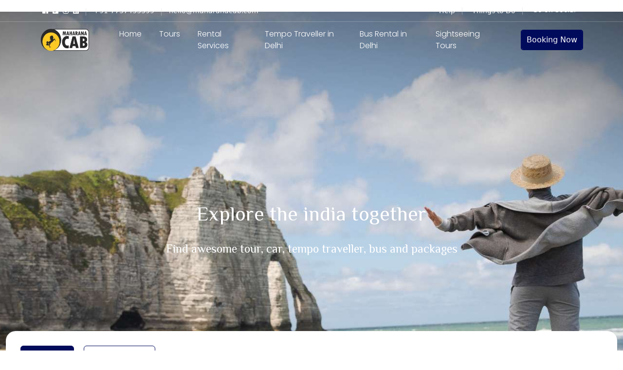

--- FILE ---
content_type: text/html; charset=UTF-8
request_url: https://maharanacab.in/
body_size: 19425
content:
<!DOCTYPE html>
<html lang="en-US" class="no-js no-svg">
<head>
<meta charset="UTF-8">
<meta http-equiv="content-type" content="text/html; charset=UTF-8" /> 
<meta name="viewport" content="width=device-width, initial-scale=1.0, maximum-scale=1.0, user-scalable=no" />
<link rel="profile" href="http://gmpg.org/xfn/11">
<link rel="shortcut icon" href="https://maharanacab.in/favicon.ico" type="image/x-icon">
<link rel="icon" href="https://maharanacab.in/favicon.ico" type="image/x-icon">
<meta name='robots' content='index, follow, max-image-preview:large, max-snippet:-1, max-video-preview:-1' />

	<!-- This site is optimized with the Yoast SEO plugin v22.0 - https://yoast.com/wordpress/plugins/seo/ -->
	<title>Best Tour and Travel Agency in Delhi | Maharana Cab</title>
	<meta name="description" content="A travel agency in Delhi can be a valuable resource for travelers looking to plan a hassle-free trip to Delhi and explore all that the city has to offer." />
	<link rel="canonical" href="https://maharanacab.in/" />
	<meta property="og:locale" content="en_US" />
	<meta property="og:type" content="website" />
	<meta property="og:title" content="Best Tour and Travel Agency in Delhi | Maharana Cab" />
	<meta property="og:description" content="A travel agency in Delhi can be a valuable resource for travelers looking to plan a hassle-free trip to Delhi and explore all that the city has to offer." />
	<meta property="og:url" content="https://maharanacab.in/" />
	<meta property="og:site_name" content="Maharana Cab" />
	<meta property="article:publisher" content="https://www.facebook.com/MaharanaCab/" />
	<meta property="article:modified_time" content="2023-03-31T10:24:20+00:00" />
	<meta name="twitter:card" content="summary_large_image" />
	<meta name="twitter:site" content="@maharanacabs" />
	<script type="application/ld+json" class="yoast-schema-graph">{"@context":"https://schema.org","@graph":[{"@type":"WebPage","@id":"https://maharanacab.in/","url":"https://maharanacab.in/","name":"Best Tour and Travel Agency in Delhi | Maharana Cab","isPartOf":{"@id":"https://maharanacab.in/#website"},"about":{"@id":"https://maharanacab.in/#organization"},"datePublished":"2023-01-27T10:35:26+00:00","dateModified":"2023-03-31T10:24:20+00:00","description":"A travel agency in Delhi can be a valuable resource for travelers looking to plan a hassle-free trip to Delhi and explore all that the city has to offer.","breadcrumb":{"@id":"https://maharanacab.in/#breadcrumb"},"inLanguage":"en-US","potentialAction":[{"@type":"ReadAction","target":["https://maharanacab.in/"]}]},{"@type":"BreadcrumbList","@id":"https://maharanacab.in/#breadcrumb","itemListElement":[{"@type":"ListItem","position":1,"name":"Home"}]},{"@type":"WebSite","@id":"https://maharanacab.in/#website","url":"https://maharanacab.in/","name":"Maharana Cab","description":"","publisher":{"@id":"https://maharanacab.in/#organization"},"potentialAction":[{"@type":"SearchAction","target":{"@type":"EntryPoint","urlTemplate":"https://maharanacab.in/?s={search_term_string}"},"query-input":"required name=search_term_string"}],"inLanguage":"en-US"},{"@type":"Organization","@id":"https://maharanacab.in/#organization","name":"Maharana Cab","url":"https://maharanacab.in/","logo":{"@type":"ImageObject","inLanguage":"en-US","@id":"https://maharanacab.in/#/schema/logo/image/","url":"https://maharanacab.in/wp-content/uploads/2024/02/logo.png","contentUrl":"https://maharanacab.in/wp-content/uploads/2024/02/logo.png","width":310,"height":140,"caption":"Maharana Cab"},"image":{"@id":"https://maharanacab.in/#/schema/logo/image/"},"sameAs":["https://www.facebook.com/MaharanaCab/","https://twitter.com/maharanacabs","https://www.instagram.com/maharanacab/"]}]}</script>
	<!-- / Yoast SEO plugin. -->


<link rel="alternate" type="application/rss+xml" title="Maharana Cab &raquo; Feed" href="https://maharanacab.in/feed/" />
<link rel="alternate" type="application/rss+xml" title="Maharana Cab &raquo; Comments Feed" href="https://maharanacab.in/comments/feed/" />
<link rel="alternate" title="oEmbed (JSON)" type="application/json+oembed" href="https://maharanacab.in/wp-json/oembed/1.0/embed?url=https%3A%2F%2Fmaharanacab.in%2F" />
<link rel="alternate" title="oEmbed (XML)" type="text/xml+oembed" href="https://maharanacab.in/wp-json/oembed/1.0/embed?url=https%3A%2F%2Fmaharanacab.in%2F&#038;format=xml" />
<style id='wp-img-auto-sizes-contain-inline-css' type='text/css'>
img:is([sizes=auto i],[sizes^="auto," i]){contain-intrinsic-size:3000px 1500px}
/*# sourceURL=wp-img-auto-sizes-contain-inline-css */
</style>
<style id='classic-theme-styles-inline-css' type='text/css'>
/*! This file is auto-generated */
.wp-block-button__link{color:#fff;background-color:#32373c;border-radius:9999px;box-shadow:none;text-decoration:none;padding:calc(.667em + 2px) calc(1.333em + 2px);font-size:1.125em}.wp-block-file__button{background:#32373c;color:#fff;text-decoration:none}
/*# sourceURL=/wp-includes/css/classic-themes.min.css */
</style>
<link rel='stylesheet' id='contact-form-7-css' href='https://maharanacab.in/wp-content/plugins/contact-form-7/includes/css/styles.css' type='text/css' media='all' />
<link rel='stylesheet' id='js_composer_custom_css-css' href='//maharanacab.in/wp-content/uploads/js_composer/custom.css' type='text/css' media='all' />
<link rel="https://api.w.org/" href="https://maharanacab.in/wp-json/" /><link rel="alternate" title="JSON" type="application/json" href="https://maharanacab.in/wp-json/wp/v2/pages/5" /><link rel="EditURI" type="application/rsd+xml" title="RSD" href="https://maharanacab.in/xmlrpc.php?rsd" />

<link rel='shortlink' href='https://maharanacab.in/' />
<meta name="generator" content="Powered by WPBakery Page Builder - drag and drop page builder for WordPress."/>
		<style type="text/css" id="wp-custom-css">
			.vc_row.wpb_row.vc_row-fluid.right_post_bg1.vc_custom_1676620607127.vc_row-has-fill {
    background-position: 100% 0 !important;
}

.vc_row.wpb_row.vc_row-fluid.right_post_bg1.vc_row-has-fill {
    background-position: 100% 0 !important;
}

.vc_toggle_size_md.vc_toggle_square .vc_toggle_title .vc_toggle_icon {    
	right: 10px !important; }    
	
.vc_toggle_square .vc_toggle_title .vc_toggle_icon {   
    right: 10px !important;    
}		</style>
		<noscript><style> .wpb_animate_when_almost_visible { opacity: 1; }</style></noscript><link rel="preconnect" href="https://fonts.googleapis.com">
<link rel="preconnect" href="https://fonts.gstatic.com" crossorigin>
<link href="https://fonts.googleapis.com/css2?family=Philosopher&display=swap" rel="stylesheet">

    <link rel="stylesheet" href="https://maharanacab.in/wp-content/themes/delhi/assets/css/bootstrap.min.css" />
    <!-- animate css -->
    <link rel="stylesheet" href="https://maharanacab.in/wp-content/themes/delhi/assets/css/animate.min.css" />
    <!-- Fontawesome css -->
    <link rel="stylesheet" href="https://maharanacab.in/wp-content/themes/delhi/assets/css/fontawesome.all.min.css" />    
    <!-- owl.carousel css -->
    <link rel="stylesheet" href="https://maharanacab.in/wp-content/themes/delhi/assets/css/owl.carousel.min.css" />
    <!-- owl.theme.default css -->
    <link rel="stylesheet" href="https://maharanacab.in/wp-content/themes/delhi/assets/css/owl.theme.default.min.css" />
    <!-- navber css -->
    <link rel="stylesheet" href="https://maharanacab.in/wp-content/themes/delhi/assets/css/navber.css" />
    <!-- meanmenu css -->
    <link rel="stylesheet" href="https://maharanacab.in/wp-content/themes/delhi/assets/css/meanmenu.css" />
    <!-- style css -->
	<link rel="stylesheet" href="https://maharanacab.in/wp-content/themes/delhi/assets/css/style.css" />
    <!-- Responsive css -->
    <link rel="stylesheet" href="https://maharanacab.in/wp-content/themes/delhi/assets/css/responsive.css" />

<style id='global-styles-inline-css' type='text/css'>
:root{--wp--preset--aspect-ratio--square: 1;--wp--preset--aspect-ratio--4-3: 4/3;--wp--preset--aspect-ratio--3-4: 3/4;--wp--preset--aspect-ratio--3-2: 3/2;--wp--preset--aspect-ratio--2-3: 2/3;--wp--preset--aspect-ratio--16-9: 16/9;--wp--preset--aspect-ratio--9-16: 9/16;--wp--preset--color--black: #000000;--wp--preset--color--cyan-bluish-gray: #abb8c3;--wp--preset--color--white: #ffffff;--wp--preset--color--pale-pink: #f78da7;--wp--preset--color--vivid-red: #cf2e2e;--wp--preset--color--luminous-vivid-orange: #ff6900;--wp--preset--color--luminous-vivid-amber: #fcb900;--wp--preset--color--light-green-cyan: #7bdcb5;--wp--preset--color--vivid-green-cyan: #00d084;--wp--preset--color--pale-cyan-blue: #8ed1fc;--wp--preset--color--vivid-cyan-blue: #0693e3;--wp--preset--color--vivid-purple: #9b51e0;--wp--preset--gradient--vivid-cyan-blue-to-vivid-purple: linear-gradient(135deg,rgb(6,147,227) 0%,rgb(155,81,224) 100%);--wp--preset--gradient--light-green-cyan-to-vivid-green-cyan: linear-gradient(135deg,rgb(122,220,180) 0%,rgb(0,208,130) 100%);--wp--preset--gradient--luminous-vivid-amber-to-luminous-vivid-orange: linear-gradient(135deg,rgb(252,185,0) 0%,rgb(255,105,0) 100%);--wp--preset--gradient--luminous-vivid-orange-to-vivid-red: linear-gradient(135deg,rgb(255,105,0) 0%,rgb(207,46,46) 100%);--wp--preset--gradient--very-light-gray-to-cyan-bluish-gray: linear-gradient(135deg,rgb(238,238,238) 0%,rgb(169,184,195) 100%);--wp--preset--gradient--cool-to-warm-spectrum: linear-gradient(135deg,rgb(74,234,220) 0%,rgb(151,120,209) 20%,rgb(207,42,186) 40%,rgb(238,44,130) 60%,rgb(251,105,98) 80%,rgb(254,248,76) 100%);--wp--preset--gradient--blush-light-purple: linear-gradient(135deg,rgb(255,206,236) 0%,rgb(152,150,240) 100%);--wp--preset--gradient--blush-bordeaux: linear-gradient(135deg,rgb(254,205,165) 0%,rgb(254,45,45) 50%,rgb(107,0,62) 100%);--wp--preset--gradient--luminous-dusk: linear-gradient(135deg,rgb(255,203,112) 0%,rgb(199,81,192) 50%,rgb(65,88,208) 100%);--wp--preset--gradient--pale-ocean: linear-gradient(135deg,rgb(255,245,203) 0%,rgb(182,227,212) 50%,rgb(51,167,181) 100%);--wp--preset--gradient--electric-grass: linear-gradient(135deg,rgb(202,248,128) 0%,rgb(113,206,126) 100%);--wp--preset--gradient--midnight: linear-gradient(135deg,rgb(2,3,129) 0%,rgb(40,116,252) 100%);--wp--preset--font-size--small: 13px;--wp--preset--font-size--medium: 20px;--wp--preset--font-size--large: 36px;--wp--preset--font-size--x-large: 42px;--wp--preset--spacing--20: 0.44rem;--wp--preset--spacing--30: 0.67rem;--wp--preset--spacing--40: 1rem;--wp--preset--spacing--50: 1.5rem;--wp--preset--spacing--60: 2.25rem;--wp--preset--spacing--70: 3.38rem;--wp--preset--spacing--80: 5.06rem;--wp--preset--shadow--natural: 6px 6px 9px rgba(0, 0, 0, 0.2);--wp--preset--shadow--deep: 12px 12px 50px rgba(0, 0, 0, 0.4);--wp--preset--shadow--sharp: 6px 6px 0px rgba(0, 0, 0, 0.2);--wp--preset--shadow--outlined: 6px 6px 0px -3px rgb(255, 255, 255), 6px 6px rgb(0, 0, 0);--wp--preset--shadow--crisp: 6px 6px 0px rgb(0, 0, 0);}:where(.is-layout-flex){gap: 0.5em;}:where(.is-layout-grid){gap: 0.5em;}body .is-layout-flex{display: flex;}.is-layout-flex{flex-wrap: wrap;align-items: center;}.is-layout-flex > :is(*, div){margin: 0;}body .is-layout-grid{display: grid;}.is-layout-grid > :is(*, div){margin: 0;}:where(.wp-block-columns.is-layout-flex){gap: 2em;}:where(.wp-block-columns.is-layout-grid){gap: 2em;}:where(.wp-block-post-template.is-layout-flex){gap: 1.25em;}:where(.wp-block-post-template.is-layout-grid){gap: 1.25em;}.has-black-color{color: var(--wp--preset--color--black) !important;}.has-cyan-bluish-gray-color{color: var(--wp--preset--color--cyan-bluish-gray) !important;}.has-white-color{color: var(--wp--preset--color--white) !important;}.has-pale-pink-color{color: var(--wp--preset--color--pale-pink) !important;}.has-vivid-red-color{color: var(--wp--preset--color--vivid-red) !important;}.has-luminous-vivid-orange-color{color: var(--wp--preset--color--luminous-vivid-orange) !important;}.has-luminous-vivid-amber-color{color: var(--wp--preset--color--luminous-vivid-amber) !important;}.has-light-green-cyan-color{color: var(--wp--preset--color--light-green-cyan) !important;}.has-vivid-green-cyan-color{color: var(--wp--preset--color--vivid-green-cyan) !important;}.has-pale-cyan-blue-color{color: var(--wp--preset--color--pale-cyan-blue) !important;}.has-vivid-cyan-blue-color{color: var(--wp--preset--color--vivid-cyan-blue) !important;}.has-vivid-purple-color{color: var(--wp--preset--color--vivid-purple) !important;}.has-black-background-color{background-color: var(--wp--preset--color--black) !important;}.has-cyan-bluish-gray-background-color{background-color: var(--wp--preset--color--cyan-bluish-gray) !important;}.has-white-background-color{background-color: var(--wp--preset--color--white) !important;}.has-pale-pink-background-color{background-color: var(--wp--preset--color--pale-pink) !important;}.has-vivid-red-background-color{background-color: var(--wp--preset--color--vivid-red) !important;}.has-luminous-vivid-orange-background-color{background-color: var(--wp--preset--color--luminous-vivid-orange) !important;}.has-luminous-vivid-amber-background-color{background-color: var(--wp--preset--color--luminous-vivid-amber) !important;}.has-light-green-cyan-background-color{background-color: var(--wp--preset--color--light-green-cyan) !important;}.has-vivid-green-cyan-background-color{background-color: var(--wp--preset--color--vivid-green-cyan) !important;}.has-pale-cyan-blue-background-color{background-color: var(--wp--preset--color--pale-cyan-blue) !important;}.has-vivid-cyan-blue-background-color{background-color: var(--wp--preset--color--vivid-cyan-blue) !important;}.has-vivid-purple-background-color{background-color: var(--wp--preset--color--vivid-purple) !important;}.has-black-border-color{border-color: var(--wp--preset--color--black) !important;}.has-cyan-bluish-gray-border-color{border-color: var(--wp--preset--color--cyan-bluish-gray) !important;}.has-white-border-color{border-color: var(--wp--preset--color--white) !important;}.has-pale-pink-border-color{border-color: var(--wp--preset--color--pale-pink) !important;}.has-vivid-red-border-color{border-color: var(--wp--preset--color--vivid-red) !important;}.has-luminous-vivid-orange-border-color{border-color: var(--wp--preset--color--luminous-vivid-orange) !important;}.has-luminous-vivid-amber-border-color{border-color: var(--wp--preset--color--luminous-vivid-amber) !important;}.has-light-green-cyan-border-color{border-color: var(--wp--preset--color--light-green-cyan) !important;}.has-vivid-green-cyan-border-color{border-color: var(--wp--preset--color--vivid-green-cyan) !important;}.has-pale-cyan-blue-border-color{border-color: var(--wp--preset--color--pale-cyan-blue) !important;}.has-vivid-cyan-blue-border-color{border-color: var(--wp--preset--color--vivid-cyan-blue) !important;}.has-vivid-purple-border-color{border-color: var(--wp--preset--color--vivid-purple) !important;}.has-vivid-cyan-blue-to-vivid-purple-gradient-background{background: var(--wp--preset--gradient--vivid-cyan-blue-to-vivid-purple) !important;}.has-light-green-cyan-to-vivid-green-cyan-gradient-background{background: var(--wp--preset--gradient--light-green-cyan-to-vivid-green-cyan) !important;}.has-luminous-vivid-amber-to-luminous-vivid-orange-gradient-background{background: var(--wp--preset--gradient--luminous-vivid-amber-to-luminous-vivid-orange) !important;}.has-luminous-vivid-orange-to-vivid-red-gradient-background{background: var(--wp--preset--gradient--luminous-vivid-orange-to-vivid-red) !important;}.has-very-light-gray-to-cyan-bluish-gray-gradient-background{background: var(--wp--preset--gradient--very-light-gray-to-cyan-bluish-gray) !important;}.has-cool-to-warm-spectrum-gradient-background{background: var(--wp--preset--gradient--cool-to-warm-spectrum) !important;}.has-blush-light-purple-gradient-background{background: var(--wp--preset--gradient--blush-light-purple) !important;}.has-blush-bordeaux-gradient-background{background: var(--wp--preset--gradient--blush-bordeaux) !important;}.has-luminous-dusk-gradient-background{background: var(--wp--preset--gradient--luminous-dusk) !important;}.has-pale-ocean-gradient-background{background: var(--wp--preset--gradient--pale-ocean) !important;}.has-electric-grass-gradient-background{background: var(--wp--preset--gradient--electric-grass) !important;}.has-midnight-gradient-background{background: var(--wp--preset--gradient--midnight) !important;}.has-small-font-size{font-size: var(--wp--preset--font-size--small) !important;}.has-medium-font-size{font-size: var(--wp--preset--font-size--medium) !important;}.has-large-font-size{font-size: var(--wp--preset--font-size--large) !important;}.has-x-large-font-size{font-size: var(--wp--preset--font-size--x-large) !important;}
/*# sourceURL=global-styles-inline-css */
</style>
</head>
 
 
<body class="home wp-singular page-template-default page page-id-5 wp-theme-delhi body-static page-home theme-front-page wpb-js-composer js-comp-ver-6.9.0 vc_responsive" >

<header class="main-header navbar-light header-sticky header-sticky-smart">
<!--
<div class="topbar bg-primary">
<div class="container">
<p class="mb-0 fs-16 font-weight-600 text-white text-center">Free shipping on all orders ₹5000+</p>
</div>
</div> -->

 <!-- preloader Area -->
    <div class="preloader">
        <div class="d-table">
            <div class="d-table-cell">
                <div class="lds-spinner">
                    <div></div>
                    <div></div>
                    <div></div>
                    <div></div>
                    <div></div>
                    <div></div>
                    <div></div>
                    <div></div>
                    <div></div>
                    <div></div>
                    <div></div>
                    <div></div>
                </div>
            </div>
        </div>
    </div>

    <!-- Header Area -->
    <header class="main_header_arae">
        <!-- Top Bar -->
        <div class="topbar-area">
            <div class="container">
                <div class="row align-items-center">
                    <div class="col-lg-6 col-md-6">
                        <ul class="topbar-list">
                            <li>
                                <a href="#!"><i class="fab fa-facebook"></i></a>
                                <a href="#!"><i class="fab fa-twitter-square"></i></a>
                                <a href="#!"><i class="fab fa-instagram"></i></a>
                                <a href="#!"><i class="fab fa-linkedin"></i></a>
                            </li>
                            <li><a href="tel:+91-7737433399"><span>+91-7737433399</span></a></li>
                            <li><a href="mailto:hello@maharanacab.com"><span>hello@maharanacab.com</span></a></li>
                        </ul>
                    </div>
                    <div class="col-lg-6 col-md-6">
                        <ul class="topbar-others-options">
                            <li><a href="#">Help</a></li>
                            <li><a href="#">Things to Do</a></li>
                            <li>
                                <div class="dropdown language-option">
                                    <button class="dropdown-toggle" type="button" data-bs-toggle="dropdown"
                                        aria-haspopup="true" aria-expanded="false">
                                        <span class="lang-name"></span>
                                    </button>
                                    <div class="dropdown-menu language-dropdown-menu">
                                        <a class="dropdown-item" href="#">Go on Social</a>
                                        <a class="dropdown-item" href="#">Facebook</a>
                                        <a class="dropdown-item" href="#">Instagram</a>
										<a class="dropdown-item" href="#">Twitter</a>
										<a class="dropdown-item" href="#">Youtube</a>
                                    </div>
                                </div>
                            </li>
                          
                        </ul>
                    </div>
                </div>
            </div>
        </div>

        <!-- Navbar Bar -->
        <div class="navbar-area">
            <div class="main-responsive-nav">
                <div class="container">
                    <div class="main-responsive-menu">
                        <div class="logo">
                            <a href="https://maharanacab.in/">
                                <img src="https://maharanacab.in/wp-content/themes/delhi/assets/img/logo_maharanacab.webp" alt="Maharana Cab logo Delhi" style="height:50px;">
                            </a>
                        </div>
                    </div>
                </div>
            </div>
            <div class="main-navbar">
                <div class="container">
                    <nav class="navbar navbar-expand-md navbar-light">
                        <a class="navbar-brand" href="https://maharanacab.in/">
                            <img src="https://maharanacab.in/wp-content/themes/delhi/assets/img/logo_maharanacab.webp" alt="Maharana Cab logo" style="height:50px;">
                        </a>
                        <div class="collapse navbar-collapse mean-menu" id="navbarSupportedContent">
						
						
  
                                          <ul class="navbar-nav"><li id="menu-item-62" class="menu-item menu-item-type-post_type menu-item-object-page menu-item-home current-menu-item page_item page-item-5 current_page_item menu-item-62 nav-item"><a href="https://maharanacab.in/" aria-current="page">Home</a></li>
<li id="menu-item-618" class="menu-item menu-item-type-custom menu-item-object-custom menu-item-has-children menu-item-618 nav-item"><a href="#">Tours</a>
<ul class="dropdown-menu">
	<li id="menu-item-626" class="menu-item menu-item-type-post_type menu-item-object-travel menu-item-626 nav-item"><a href="https://maharanacab.in/delhi-to-manali-tempo-traveller/">Delhi to Manali Tempo Traveller</a></li>
	<li id="menu-item-621" class="menu-item menu-item-type-post_type menu-item-object-travel menu-item-621 nav-item"><a href="https://maharanacab.in/delhi-to-shimla-tempo-traveller/">Delhi to Shimla Tempo Traveller</a></li>
	<li id="menu-item-625" class="menu-item menu-item-type-post_type menu-item-object-travel menu-item-625 nav-item"><a href="https://maharanacab.in/delhi-to-jaipur-tempo-traveller/">Delhi to Jaipur Tempo Traveller</a></li>
	<li id="menu-item-622" class="menu-item menu-item-type-post_type menu-item-object-travel menu-item-622 nav-item"><a href="https://maharanacab.in/delhi-to-agra-tempo-traveller/">Delhi to Agra Tempo Traveller</a></li>
	<li id="menu-item-623" class="menu-item menu-item-type-post_type menu-item-object-travel menu-item-623 nav-item"><a href="https://maharanacab.in/delhi-to-amritsar-tempo-traveller/">Delhi to Amritsar Tempo Traveller</a></li>
	<li id="menu-item-624" class="menu-item menu-item-type-post_type menu-item-object-travel menu-item-624 nav-item"><a href="https://maharanacab.in/delhi-to-haridwar-tempo-traveller/">Delhi to Haridwar Tempo Traveller</a></li>
	<li id="menu-item-620" class="menu-item menu-item-type-post_type menu-item-object-travel menu-item-620 nav-item"><a href="https://maharanacab.in/delhi-to-khatu-shyam-tempo-traveller/">Delhi to Khatu Shyam Tempo Traveller</a></li>
	<li id="menu-item-619" class="menu-item menu-item-type-post_type menu-item-object-travel menu-item-619 nav-item"><a href="https://maharanacab.in/delhi-to-mehandipur-balaji-tempo-traveller-taxi/">Delhi to Mehandipur Balaji Tempo Traveller</a></li>
</ul>
</li>
<li id="menu-item-628" class="menu-item menu-item-type-custom menu-item-object-custom menu-item-has-children menu-item-628 nav-item"><a href="#">Rental Services</a>
<ul class="dropdown-menu">
	<li id="menu-item-653" class="menu-item menu-item-type-post_type menu-item-object-travel menu-item-653 nav-item"><a href="https://maharanacab.in/taxi-service-delhi/">Taxi Service Delhi</a></li>
	<li id="menu-item-652" class="menu-item menu-item-type-post_type menu-item-object-travel menu-item-652 nav-item"><a href="https://maharanacab.in/car-rental-in-delhi/">Car Rental in Delhi</a></li>
	<li id="menu-item-656" class="menu-item menu-item-type-post_type menu-item-object-travel menu-item-656 nav-item"><a href="https://maharanacab.in/tempo-traveller-delhi/">Tempo Traveller in Delhi</a></li>
	<li id="menu-item-654" class="menu-item menu-item-type-post_type menu-item-object-travel menu-item-654 nav-item"><a href="https://maharanacab.in/bus-rental-delhi/">Bus Rental in Delhi</a></li>
</ul>
</li>
<li id="menu-item-662" class="menu-item menu-item-type-custom menu-item-object-custom menu-item-has-children menu-item-662 nav-item"><a href="#">Tempo Traveller in Delhi</a>
<ul class="dropdown-menu">
	<li id="menu-item-664" class="menu-item menu-item-type-post_type menu-item-object-travel menu-item-664 nav-item"><a href="https://maharanacab.in/9-seater-tempo-traveller-hire-delhi/">9 Seater Tempo Traveller Hire Delhi</a></li>
	<li id="menu-item-665" class="menu-item menu-item-type-post_type menu-item-object-travel menu-item-665 nav-item"><a href="https://maharanacab.in/12-seater-tempo-traveller-hire-delhi/">12 Seater Tempo Traveller Hire Delhi</a></li>
	<li id="menu-item-666" class="menu-item menu-item-type-post_type menu-item-object-travel menu-item-666 nav-item"><a href="https://maharanacab.in/16-seater-tempo-traveller-hire-delhi/">16 Seater Tempo Traveller Hire Delhi</a></li>
	<li id="menu-item-667" class="menu-item menu-item-type-post_type menu-item-object-travel menu-item-667 nav-item"><a href="https://maharanacab.in/18-seater-tempo-traveller-hire-delhi/">18 Seater Tempo Traveller Hire Delhi</a></li>
</ul>
</li>
<li id="menu-item-642" class="menu-item menu-item-type-custom menu-item-object-custom menu-item-has-children menu-item-642 nav-item"><a href="#">Bus Rental in Delhi</a>
<ul class="dropdown-menu">
	<li id="menu-item-647" class="menu-item menu-item-type-post_type menu-item-object-travel menu-item-647 nav-item"><a href="https://maharanacab.in/20-seater-mini-bus-hire/">20 Seater Mini Bus Hire Delhi</a></li>
	<li id="menu-item-644" class="menu-item menu-item-type-post_type menu-item-object-travel menu-item-644 nav-item"><a href="https://maharanacab.in/27-seater-bus-rental/">27 Seater Bus Rental Delhi</a></li>
	<li id="menu-item-658" class="menu-item menu-item-type-post_type menu-item-object-travel menu-item-658 nav-item"><a href="https://maharanacab.in/39-seater-volvo-with-washroom/">39 Seater Volvo with Washroom</a></li>
	<li id="menu-item-645" class="menu-item menu-item-type-post_type menu-item-object-travel menu-item-645 nav-item"><a href="https://maharanacab.in/45-seater-bus-rental-hire/">45 Seater Bus Rental Hire in Delhi</a></li>
	<li id="menu-item-646" class="menu-item menu-item-type-post_type menu-item-object-travel menu-item-646 nav-item"><a href="https://maharanacab.in/volvo-bus-rental-in-delhi/">Volvo Bus Rental in Delhi</a></li>
	<li id="menu-item-648" class="menu-item menu-item-type-post_type menu-item-object-travel menu-item-648 nav-item"><a href="https://maharanacab.in/45-seater-multi-axle-bus-rental/">45 Seater Multi Axle Bus Rental</a></li>
</ul>
</li>
<li id="menu-item-663" class="menu-item menu-item-type-custom menu-item-object-custom menu-item-has-children menu-item-663 nav-item"><a href="#">Sightseeing Tours</a>
<ul class="dropdown-menu">
	<li id="menu-item-673" class="menu-item menu-item-type-post_type menu-item-object-travel menu-item-673 nav-item"><a href="https://maharanacab.in/most-places-to-visit-in-delhi/">Most Places to Visit in Delhi Sightseeing</a></li>
	<li id="menu-item-672" class="menu-item menu-item-type-post_type menu-item-object-travel menu-item-672 nav-item"><a href="https://maharanacab.in/best-places-to-visit-in-jaipur-sihgtseeing/">Best Places to Visit in Jaipur</a></li>
	<li id="menu-item-669" class="menu-item menu-item-type-post_type menu-item-object-travel menu-item-669 nav-item"><a href="https://maharanacab.in/places-to-visit-in-agra-sightseeing/">Places to visit in Agra</a></li>
	<li id="menu-item-671" class="menu-item menu-item-type-post_type menu-item-object-travel menu-item-671 nav-item"><a href="https://maharanacab.in/best-places-to-visit-in-udaipur-sightseeing/">Best Places to Visit in Udaipur</a></li>
	<li id="menu-item-668" class="menu-item menu-item-type-post_type menu-item-object-travel menu-item-668 nav-item"><a href="https://maharanacab.in/most-popular-places-to-visit-in-jodhpur-sightseeing/">Most Popular Places to visit in Jodhpur</a></li>
	<li id="menu-item-670" class="menu-item menu-item-type-post_type menu-item-object-travel menu-item-670 nav-item"><a href="https://maharanacab.in/places-to-visit-in-jaisalmer-sightseeing/">Places to Visit in Jaisalmer</a></li>
</ul>
</li>
</ul>                          


                                                    <div class="others-options d-flex align-items-center">
                                <div class="option-item">
                                    <a href="#" class="search-box">
                                        <i class="bi bi-search"></i></a>
                                </div>
                                <div class="option-item">
                                    <a href="https://maharanacab.in/booking" class="btn  btn_navber">Booking Now</a>
                                </div>
                            </div>
                        </div>
                    </nav>
                </div>
            </div>
        </div>
    </header>




<main id="content" class="mt-0">

<div id="top-bar" class="hidden-md-down">
	  
 
 
 
    
 
	

  
  
			  <!-- Google tag (gtag.js) -->
<script async src="https://www.googletagmanager.com/gtag/js?id=G-YY7V74VRSR"></script>
<script>
  window.dataLayer = window.dataLayer || [];
  function gtag(){dataLayer.push(arguments);}
  gtag('js', new Date());

  gtag('config', 'G-YY7V74VRSR');
</script>
	  






    <!-- Banner Area -->
    <section id="home_one_banner">
        <div class="container">
            <div class="row align-items-center">
                <div class="col-lg-12">
                    <div class="banner_one_text">
                        <h1>Explore the india together</h1>
                        <h3>Find awesome tour, car, tempo traveller, bus and packages</h3>
                    </div>
                </div>
            </div>
        </div>
    </section>
	
	
<section id="theme_search_form">
        <div class="container">
            <div class="row">
                <div class="col-lg-12">
                    <div class="theme_search_form_area">
                        <div class="theme_search_form_tabbtn">
                            <ul class="nav nav-tabs" role="tablist">
                                <li class="nav-item" role="presentation">
                                    <button class="nav-link active" id="flights-tab" data-bs-toggle="tab"
                                        data-bs-target="#flights" type="button" role="tab" aria-controls="flights"
                                        aria-selected="true"><i class="fas fa-taxi"></i>Rental</button>
                                </li>
                                <li class="nav-item" role="presentation">
                                    <button class="nav-link" id="tours-tab" data-bs-toggle="tab" data-bs-target="#tours"
                                        type="button" role="tab" aria-controls="tours" aria-selected="false"><i
                                            class="fas fa-globe"></i>Book Tours</button>
                                </li>                              

                            </ul>
                        </div>
                        <div class="tab-content" id="myTabContent">
                            <div class="tab-pane fade show active" id="flights" role="tabpanel"
                                aria-labelledby="flights-tab">
                                <div class="row">
                                    <div class="col-lg-12">
                                        <div class="flight_categories_search">
                                           <!-- <ul class="nav nav-tabs" role="tablist">
                                                <li class="nav-item" role="presentation">
                                                    <button class="nav-link active" id="oneway-tab" data-bs-toggle="tab"
                                                        data-bs-target="#oneway_flight" type="button" role="tab"
                                                        aria-controls="oneway_flight" aria-selected="true">One Way</button>
                                                </li>
                                                <li class="nav-item" role="presentation">
                                                    <button class="nav-link" id="roundtrip-tab" data-bs-toggle="tab"
                                                        data-bs-target="#roundtrip" type="button" role="tab"
                                                        aria-controls="roundtrip"
                                                        aria-selected="false">Roundtrip</button>
                                                </li>                                               
                                            </ul> -->
                                        </div>
                                    </div>
                                </div>
                                <div class="tab-content" id="myTabContent1">
                                    <div class="tab-pane fade show active" id="oneway_flight" role="tabpanel"
                                        aria-labelledby="oneway-tab">
                                        <div class="row">
                                            <div class="col-lg-12">
                                                <div class="oneway_search_form">
                                                   
<div class="wpcf7 no-js" id="wpcf7-f198-o1" lang="en-US" dir="ltr">
<div class="screen-reader-response"><p role="status" aria-live="polite" aria-atomic="true"></p> <ul></ul></div>
<form action="/#wpcf7-f198-o1" method="post" class="wpcf7-form init" aria-label="Contact form" novalidate="novalidate" data-status="init">
<div style="display: none;">
<input type="hidden" name="_wpcf7" value="198" />
<input type="hidden" name="_wpcf7_version" value="5.7.3" />
<input type="hidden" name="_wpcf7_locale" value="en_US" />
<input type="hidden" name="_wpcf7_unit_tag" value="wpcf7-f198-o1" />
<input type="hidden" name="_wpcf7_container_post" value="0" />
<input type="hidden" name="_wpcf7_posted_data_hash" value="" />
</div>
<div class="row">
	<div class="col-lg-3 col-md-6 col-sm-12 col-12">
		<div class="flight_Search_boxed">
			<p>From
			</p>
			<p><span class="wpcf7-form-control-wrap" data-name="picklocation"><input size="40" class="wpcf7-form-control wpcf7-text wpcf7-validates-as-required" aria-required="true" aria-invalid="false" placeholder="Your Location" value="" type="text" name="picklocation" /></span><span>Start Typing City...</span>
			</p>
			<div class="plan_icon_posation">
				<p><i class="fas fa-taxi"></i>
				</p>
			</div>
		</div>
	</div>
	<div class="col-lg-3 col-md-6 col-sm-12 col-12">
		<div class="flight_Search_boxed">
			<p>To
			</p>
			<p><span class="wpcf7-form-control-wrap" data-name="droplocation"><input size="40" class="wpcf7-form-control wpcf7-text wpcf7-validates-as-required" aria-required="true" aria-invalid="false" placeholder="Put Location" value="" type="text" name="droplocation" /></span><span>Start Typing City </span>
			</p>
			<div class="plan_icon_posation">
				<p><i class="fas fa-taxi"></i>
				</p>
			</div>
			<div class="range_plan">
				<p><i class="fas fa-exchange-alt"></i>
				</p>
			</div>
		</div>
	</div>
	<div class="col-lg-4  col-md-6 col-sm-12 col-12">
		<div class="form_search_date">
			<div class="flight_Search_boxed date_flex_area">
				<div class="Journey_date">
					<p>Journey date
					</p>
					<p><span class="wpcf7-form-control-wrap" data-name="journey-date"><input class="wpcf7-form-control wpcf7-date wpcf7-validates-as-required wpcf7-validates-as-date" min="2023-02-08" aria-required="true" aria-invalid="false" value="" type="date" name="journey-date" /></span><span>Pick your date</span>
					</p>
				</div>
				<div class="Journey_date">
					<p>Return date
					</p>
					<p><span class="wpcf7-form-control-wrap" data-name="return-date"><input class="wpcf7-form-control wpcf7-date wpcf7-validates-as-required wpcf7-validates-as-date" min="2023-02-08" aria-required="true" aria-invalid="false" value="" type="date" name="return-date" /></span><span>Pick your date</span>
					</p>
				</div>
			</div>
		</div>
	</div>
	<div class="col-lg-2  col-md-6 col-sm-12 col-12">
		<div
                                                                    class="flight_Search_boxed dropdown_passenger_area">
			<p>Passenger, Class
			</p>
			<p><span class="wpcf7-form-control-wrap" data-name="number-passender"><input class="wpcf7-form-control wpcf7-number wpcf7-validates-as-required wpcf7-validates-as-number" aria-required="true" aria-invalid="false" placeholder="Pessenger" value="" type="number" name="number-passender" /></span><span>Start Typing </span>
			</p>
		</div>
	</div>
	<div>
		<div class="row" style="margin-top:10px">
			<div class="col-lg-3 col-md-6 col-sm-12 col-12">
				<div class="flight_Search_boxed">
					<p><span class="wpcf7-form-control-wrap" data-name="your-name"><input size="40" class="wpcf7-form-control wpcf7-text wpcf7-validates-as-required" aria-required="true" aria-invalid="false" placeholder="Your Name" value="" type="text" name="your-name" /></span>
					</p>
				</div>
			</div>
			<div class="col-lg-3 col-md-6 col-sm-12 col-12">
				<div class="flight_Search_boxed">
					<p><span class="wpcf7-form-control-wrap" data-name="your-email"><input size="40" class="wpcf7-form-control wpcf7-text wpcf7-validates-as-required" aria-required="true" aria-invalid="false" placeholder="Your Email" value="" type="text" name="your-email" /></span>
					</p>
				</div>
			</div>
			<div class="col-lg-3 col-md-6 col-sm-12 col-12">
				<div class="flight_Search_boxed">
					<p><span class="wpcf7-form-control-wrap" data-name="tel-260"><input size="40" class="wpcf7-form-control wpcf7-text wpcf7-tel wpcf7-validates-as-required wpcf7-validates-as-tel form-control" aria-required="true" aria-invalid="false" placeholder="Mobile No." value="" type="tel" name="tel-260" /></span>
					</p>
					<div class="plan_icon_posation">
						<p><i class="fas fa-mobile"></i>
						</p>
					</div>
				</div>
			</div>
			<div class="top_form_search_button">
				<p><button type="submit" name="submit" class="btn btn_theme btn_md"><i class="fas fa-paper-plane"></i> Get in Touch</button>
				</p>
			</div>
		</div>
	</div>
</div><div class="wpcf7-response-output" aria-hidden="true"></div>
</form>
</div>
                                                       
                                                    
                                                </div>
                                            </div>
                                        </div>
                                    </div>
                                    
                                   
                                </div>
                            </div>
                            <div class="tab-pane fade" id="tours" role="tabpanel" aria-labelledby="tours-tab">
                                <div class="row">
                                    <div class="col-lg-12">
                                        <div class="tour_search_form">
                                       
<div class="wpcf7 no-js" id="wpcf7-f199-o2" lang="en-US" dir="ltr">
<div class="screen-reader-response"><p role="status" aria-live="polite" aria-atomic="true"></p> <ul></ul></div>
<form action="/#wpcf7-f199-o2" method="post" class="wpcf7-form init" aria-label="Contact form" novalidate="novalidate" data-status="init">
<div style="display: none;">
<input type="hidden" name="_wpcf7" value="199" />
<input type="hidden" name="_wpcf7_version" value="5.7.3" />
<input type="hidden" name="_wpcf7_locale" value="en_US" />
<input type="hidden" name="_wpcf7_unit_tag" value="wpcf7-f199-o2" />
<input type="hidden" name="_wpcf7_container_post" value="0" />
<input type="hidden" name="_wpcf7_posted_data_hash" value="" />
</div>
<div class="row">
	<div class="col-lg-4 col-md-12 col-sm-12 col-12">
		<div class="flight_Search_boxed">
			<p>Destination
			</p>
			<p><span class="wpcf7-form-control-wrap" data-name="destination_location"><input size="40" class="wpcf7-form-control wpcf7-text wpcf7-validates-as-required" aria-required="true" aria-invalid="false" placeholder="Where are you going?" value="" type="text" name="destination_location" /></span><span>Where are you going?</span>
			</p>
		</div>
	</div>
	<div class="col-lg-4  col-md-6 col-sm-12 col-12">
		<div class="form_search_date">
			<div class="flight_Search_boxed date_flex_area">
				<div class="Journey_date">
					<p>Journey date
					</p>
					<p><span class="wpcf7-form-control-wrap" data-name="journey-date2"><input class="wpcf7-form-control wpcf7-date wpcf7-validates-as-required wpcf7-validates-as-date" min="2023-02-08" aria-required="true" aria-invalid="false" value="" type="date" name="journey-date2" /></span><span>Pick your date</span>
					</p>
				</div>
				<div class="Journey_date">
					<p>Return date
					</p>
					<p><span class="wpcf7-form-control-wrap" data-name="return-date2"><input class="wpcf7-form-control wpcf7-date wpcf7-validates-as-required wpcf7-validates-as-date" min="2023-02-08" aria-required="true" aria-invalid="false" value="" type="date" name="return-date2" /></span><span>Pick your date</span>
					</p>
				</div>
			</div>
		</div>
	</div>
	<div class="col-lg-2  col-md-6 col-sm-12 col-12">
		<div
                                                                    class="flight_Search_boxed dropdown_passenger_area">
			<p>Passenger
			</p>
			<p><span class="wpcf7-form-control-wrap" data-name="number-passender"><input class="wpcf7-form-control wpcf7-number wpcf7-validates-as-required wpcf7-validates-as-number" aria-required="true" aria-invalid="false" placeholder="Pessenger" value="" type="number" name="number-passender" /></span><span>Start Typing </span>
			</p>
		</div>
	</div>
	<div>
		<div class="row" style="margin-top:10px">
			<div class="col-lg-3 col-md-6 col-sm-12 col-12">
				<div class="flight_Search_boxed">
					<p><span class="wpcf7-form-control-wrap" data-name="your-name"><input size="40" class="wpcf7-form-control wpcf7-text wpcf7-validates-as-required" aria-required="true" aria-invalid="false" placeholder="Your Name" value="" type="text" name="your-name" /></span>
					</p>
				</div>
			</div>
			<div class="col-lg-3 col-md-6 col-sm-12 col-12">
				<div class="flight_Search_boxed">
					<p><span class="wpcf7-form-control-wrap" data-name="your-email"><input size="40" class="wpcf7-form-control wpcf7-text wpcf7-email wpcf7-validates-as-required wpcf7-validates-as-email" aria-required="true" aria-invalid="false" placeholder="Your Email" value="" type="email" name="your-email" /></span>
					</p>
				</div>
			</div>
			<div class="col-lg-3 col-md-6 col-sm-12 col-12">
				<div class="flight_Search_boxed">
					<p><span class="wpcf7-form-control-wrap" data-name="number-730"><input class="wpcf7-form-control wpcf7-number wpcf7-validates-as-required wpcf7-validates-as-number" aria-required="true" aria-invalid="false" placeholder="Mobile No" value="" type="number" name="number-730" /></span>
					</p>
					<div class="plan_icon_posation">
						<p><i class="fas fa-mobile"></i>
						</p>
					</div>
				</div>
			</div>
			<div class="top_form_search_button">
				<p><button type="submit" name="submit" class="btn btn_theme btn_md"><i class="fas fa-paper-plane"></i> Get in Touch</button>
				</p>
			</div>
		</div>
	</div>
</div><div class="wpcf7-response-output" aria-hidden="true"></div>
</form>
</div>
    
                                     
                                        </div>
                                    </div>
                                </div>
                            </div>                           
                        </div>
                    </div>
                </div>
            </div>
        </div>
    </section>

    <!-- imagination Area -->
    <section id="go_beyond_area" class="section_padding_top">
        <div class="container">
            <div class="row align-items-center">
                <div class="col-lg-3 col-md-6 col-sm-6 col-12">
                    <div class="heading_left_area">
                        <h2>Explore something  <span>Amazing</span></h2>
                        <h5>Discover your ideal experience with us</h5>
                    </div>
                </div>
                <div class="col-lg-3 col-md-6 col-sm-6 col-12">
                    <div class="imagination_boxed">
                        <a href="https://www.maharanacab.in/delhi-travel-guide/">
                            <img src="https://maharanacab.in/wp-content/themes/delhi/assets/img/imagination/delhi_tour.jpg" alt="delhi  tour guide">
                        </a>
                        <h3><a href="https://www.maharanacab.in/delhi-travel-guide/">Delhi Travel  <span>Guide</span></a></h3>
                    </div>
                </div>
                <div class="col-lg-3 col-md-6 col-sm-6 col-12">
                    <div class="imagination_boxed">
                        <a href="https://www.maharanacab.in/delhi-travel-guide/">
                            <img src="https://maharanacab.in/wp-content/themes/delhi/assets/img/imagination/delhi_airport_pickup.jpg" alt="img">
                        </a>
                        <h3><a href="#!">Airport Pickup<span> Drop</span></a></h3>
                    </div>
                </div>
                <div class="col-lg-3 col-md-6 col-sm-6 col-12">
                    <div class="imagination_boxed">
                        <a href="https://www.maharanacab.in/tours/delhi-tours/">
                            <img src="https://maharanacab.in/wp-content/themes/delhi/assets/img/imagination/outstation_trip.jpg" alt="img">
                        </a>
                        <h3><a href="https://www.maharanacab.in/tours/delhi-tours/">Outstation<span>Tours</span></a></h3>
                    </div>
                </div>
            </div>
        </div>
    </section>

    <!-- Top destinations -->
    <section id="top_destinations" class="section_padding_top">
        <div class="container">
            <!-- Section Heading -->
            <div class="row">
                <div class="col-lg-12 col-md-12 col-sm-12 col-12">
                    <div class="section_heading_center">
                        <h2>Top destinations</h2>
						<p>Excursion something great you naver Imagine</p>
                    </div>
					

                </div>
            </div>
            <div class="row">
                <div class="col-lg-6 col-md-12 col-sm-12 col-12">
                    <div class="destinations_content_box img_animation">
                        <img src="https://maharanacab.in/wp-content/themes/delhi/assets/img/destination/akshardham_temple1.jpg" alt="img">
                        <div class="destinations_content_inner">
                            <h2>Up to</h2>
                            <div class="destinations_big_offer">
                                <h1>20</h1>
                                <h6><span>%</span> <span>Off</span></h6>
                            </div>
                            <h2>Holiday packages</h2>
                            <a href="https://maharanacab.in//#" class="btn btn_theme btn_md">Book now</a>
                        </div>
                    </div>
                </div>
                <div class="col-lg-6 col-md-12 col-sm-12 col-12">
                    <div class="row">
                        <div class="col-lg-4 col-md-4 col-sm-12 col-12">
                            <div class="destinations_content_box img_animation">
                                <a href="https://maharanacab.in/tours/uttarakhand-tours/">
                                    <img src="https://maharanacab.in/wp-content/themes/delhi/assets/img/destination/destination1.png" alt="Uttarakhand">
                                </a>
                                <div class="destinations_content_inner">
                                    <h3><a href="https://maharanacab.in/tours/uttarakhand-tours/">Uttarakhand</a></h3>
                                </div>
                            </div>
                            <div class="destinations_content_box img_animation">
                                <a href="https://maharanacab.in/tours/himachal-tours/">
                                    <img src="https://maharanacab.in/wp-content/themes/delhi/assets/img/destination/destination2.png" alt="Himachal">
                                </a>
                                <div class="destinations_content_inner">
                                    <h3><a href="https://maharanacab.in/tours/himachal-tours/">Himachal</a></h3>
                                </div>
                            </div>
                            <div class="destinations_content_box img_animation">
                                <a href="#">
                                    <img src="https://maharanacab.in/wp-content/themes/delhi/assets/img/destination/ladakh_travel.jpg" alt="Ladakh">
                                </a>
                                <div class="destinations_content_inner">
                                    <h3><a href="#">Ladakh</a></h3>
                                </div>
                            </div>
                        </div>
                        <div class="col-lg-4 col-md-4 col-sm-12 col-12">
                            <div class="destinations_content_box img_animation">
                                <a href="https://maharanacab.in/tours/delhi-tours/">
                                    <img src="https://maharanacab.in/wp-content/themes/delhi/assets/img/destination/delhi_travel.jpg" alt="Delhi">
                                </a>
                                <div class="destinations_content_inner">
                                    <h3><a href="https://maharanacab.in/tours/delhi-tours/">Delhi</a></h3>
                                </div>
                            </div>
                            <div class="destinations_content_box img_animation">
                                <a href="https://maharanacab.in/best-places-to-visit-in-jaipur/">
                                    <img src="https://maharanacab.in/wp-content/themes/delhi/assets/img/destination/destination5.png" alt="Jaipur">
                                </a>
                                <div class="destinations_content_inner">
                                    <h3><a href="https://maharanacab.in/best-places-to-visit-in-jaipur/">Jaipur</a></h3>
                                </div>
                            </div>
                            <div class="destinations_content_box img_animation">
                                <a href="https://maharanacab.in/places-to-visit-in-agra/">
                                    <img src="https://maharanacab.in/wp-content/themes/delhi/assets/img/destination/agra_travel.jpg" alt="Agra">
                                </a>
                                <div class="destinations_content_inner">
                                    <h3><a href="https://maharanacab.in/places-to-visit-in-agra/">Agra</a></h3>
                                </div>
                            </div>
                        </div>
                        <div class="col-lg-4 col-md-4 col-sm-12 col-12">
                            <div class="destinations_content_box img_animation">
                                <a href="https://maharanacab.in/best-places-to-visit-in-udaipur/">
                                    <img src="https://maharanacab.in/wp-content/themes/delhi/assets/img/destination/udaipur_travel.jpg" alt="Udaipur">
                                </a>
                                <div class="destinations_content_inner">
                                    <h3><a href="https://maharanacab.in/best-places-to-visit-in-udaipur/">Udaipur</a></h3>
                                </div>
                            </div>
                            <div class="destinations_content_box img_animation">
                                <a href="https://maharanacab.in/">
                                    <img src="https://maharanacab.in/wp-content/themes/delhi/assets/img/destination/jodhpur_travel.jpg" alt="Jodhpur">
                                </a>
                                <div class="destinations_content_inner">
                                    <h3><a href="https://maharanacab.in/">Jodhpur</a></h3>
                                </div>
                            </div>
                            <div class="destinations_content_box">
                                <a href="https://maharanacab.in/" class="btn btn_theme btn_md w-100">View all</a>
                            </div>
                        </div>
                    </div>
                </div>
            </div>
        </div>
    </section>

    <!-- Explore our hot deals -->
    <section id="explore_area" class="section_padding_top">
        <div class="container">
            <!-- Section Heading -->
            <div class="row">
                <div class="col-lg-12 col-md-12 col-sm-12 col-12">
                    <div class="section_heading_center">
                        <h2>Find your inner happiness by this tour with us</h2>
                    </div>
                </div>
            </div>
            <div class="row">
                <div class="col-lg-6 offset-lg-3">
                    <div class="theme_nav_tab">
                        <nav class="theme_nav_tab_item">
                            <div class="nav nav-tabs" id="nav-tab1" role="tablist">
                                <button class="nav-link active" id="nav-hotels-tab" data-bs-toggle="tab"
                                    data-bs-target="#nav-hotels" type="button" role="tab" aria-controls="nav-hotels"
                                    aria-selected="true">Delhi </button>
                                <button class="nav-link" id="nav-tours-tab" data-bs-toggle="tab"
                                    data-bs-target="#nav-tours" type="button" role="tab" aria-controls="nav-tours"
                                    aria-selected="false">Uttarakhand </button>
                                <button class="nav-link" id="nav-space-tab" data-bs-toggle="tab"
                                    data-bs-target="#nav-space" type="button" role="tab" aria-controls="nav-space"
                                    aria-selected="false">Himachal </button>
                                <button class="nav-link" id="nav-events-tab" data-bs-toggle="tab"
                                    data-bs-target="#nav-events" type="button" role="tab" aria-controls="nav-events"
                                    aria-selected="false">Rajasthan </button>
                            </div>
                        </nav>
                    </div>
                </div>
            </div>
            <div class="row">
                <div class="col-lg-12">
                    <div class="tab-content" id="nav-tabContent">
                        <div class="tab-pane fade show active" id="nav-hotels" role="tabpanel"
                            aria-labelledby="nav-hotels-tab">
                            <div class="row">
                        
 
<div id="post-112" class="post-item col-lg-3 col-md-4 col-sm-6 col-12 post-112 travel type-travel status-publish has-post-thumbnail hentry travel_category-delhi-tours">
 <div class="theme_common_box_two img_hover">
       <div class="theme_two_box_img">  
    <a href="https://maharanacab.in/delhi-to-manali-tempo-traveller/">
      <img width="500" height="333" src="https://maharanacab.in/wp-content/uploads/2023/02/manali_tempo-traveller-1-500x333.jpg" class="attachment-default-image size-default-image wp-post-image" alt="Delhi to Shimla Tempo Traveller" decoding="async" fetchpriority="high" />      </a> 
	  <p><i class="fas fa-map-marker-alt"></i> 
	  	<b></b> Manali 											 	  </p></div>
	  
	  
     <div class="theme_two_box_content" style="padding-bottom:0px;">
      <h4 class="post-title"><b><a href="https://maharanacab.in/delhi-to-manali-tempo-traveller/">Delhi to Manali Tempo Traveller</a></b></h4>  
  	<h5><b>Duration : </b> 6 Days & 5 Nights</h5>
                                 
                                    <h3></h3>     
	
    	   
	 <p>  Delhi to Manali tour package is a great way to explore the beauty of the Himachal Pradesh region....	  </p>
	           </div>
	<div style="padding:0 0 15px 10px;">	
	 <a href="https://maharanacab.in/delhi-to-manali-tempo-traveller/" title="Delhi to Manali Tempo Traveller" class="btn btn_theme btn_md">View Detail</a> 
	 </div>
  </div>
  <!--post-item-->
</div>

<!-- #post-112-->




   
                        
 
<div id="post-123" class="post-item col-lg-3 col-md-4 col-sm-6 col-12 post-123 travel type-travel status-publish has-post-thumbnail hentry travel_category-delhi-tours">
 <div class="theme_common_box_two img_hover">
       <div class="theme_two_box_img">  
    <a href="https://maharanacab.in/delhi-to-jaipur-tempo-traveller/">
      <img width="500" height="333" src="https://maharanacab.in/wp-content/uploads/2023/02/delhi_jaipur_hire_tempo-1-1-1-500x333.jpg" class="attachment-default-image size-default-image wp-post-image" alt="Delhi To jaipur tour by tempo traveller" decoding="async" />      </a> 
	  <p><i class="fas fa-map-marker-alt"></i> 
	  	<b></b> Jaipur											 	  </p></div>
	  
	  
     <div class="theme_two_box_content" style="padding-bottom:0px;">
      <h4 class="post-title"><b><a href="https://maharanacab.in/delhi-to-jaipur-tempo-traveller/">Delhi to Jaipur Tempo Traveller</a></b></h4>  
  	<h5><b>Duration : </b> 3 Days & 2 Nights</h5>
                                 
                                    <h3></h3>     
	
    	   
	 <p>  Maharana Cab is a leading provider of tempo traveller services from Delhi to Jaipur. They offer luxury tempo...	  </p>
	           </div>
	<div style="padding:0 0 15px 10px;">	
	 <a href="https://maharanacab.in/delhi-to-jaipur-tempo-traveller/" title="Delhi to Jaipur Tempo Traveller" class="btn btn_theme btn_md">View Detail</a> 
	 </div>
  </div>
  <!--post-item-->
</div>

<!-- #post-123-->




   
                        
 
<div id="post-127" class="post-item col-lg-3 col-md-4 col-sm-6 col-12 post-127 travel type-travel status-publish has-post-thumbnail hentry travel_category-delhi-tours">
 <div class="theme_common_box_two img_hover">
       <div class="theme_two_box_img">  
    <a href="https://maharanacab.in/delhi-to-haridwar-tempo-traveller/">
      <img width="500" height="333" src="https://maharanacab.in/wp-content/uploads/2023/02/delhi-to-haridwar-1-1-500x333.jpg" class="attachment-default-image size-default-image wp-post-image" alt="delhi to haridwar tempo traveller" decoding="async" />      </a> 
	  <p><i class="fas fa-map-marker-alt"></i> 
	  	<b></b> Haridwar											 	  </p></div>
	  
	  
     <div class="theme_two_box_content" style="padding-bottom:0px;">
      <h4 class="post-title"><b><a href="https://maharanacab.in/delhi-to-haridwar-tempo-traveller/">Delhi to Haridwar Tempo Traveller</a></b></h4>  
  	<h5><b>Duration : </b> 3 Days & 2 Nights</h5>
                                 
                                    <h3></h3>     
	
    	   
	 <p>  Maharana Cab is a leading provider of Tempo Traveller services from Delhi to Haridwar for 3 Days. They...	  </p>
	           </div>
	<div style="padding:0 0 15px 10px;">	
	 <a href="https://maharanacab.in/delhi-to-haridwar-tempo-traveller/" title="Delhi to Haridwar Tempo Traveller" class="btn btn_theme btn_md">View Detail</a> 
	 </div>
  </div>
  <!--post-item-->
</div>

<!-- #post-127-->




   
                        
 
<div id="post-130" class="post-item col-lg-3 col-md-4 col-sm-6 col-12 post-130 travel type-travel status-publish has-post-thumbnail hentry travel_category-delhi-tours">
 <div class="theme_common_box_two img_hover">
       <div class="theme_two_box_img">  
    <a href="https://maharanacab.in/delhi-to-amritsar-tempo-traveller/">
      <img width="500" height="333" src="https://maharanacab.in/wp-content/uploads/2023/02/delhi_to_amritsar_tempo-1-500x333.jpg" class="attachment-default-image size-default-image wp-post-image" alt="Delhi to Amritsar Tempo Traveller" decoding="async" />      </a> 
	  <p><i class="fas fa-map-marker-alt"></i> 
	  	<b></b> Agra, Amritsar											 	  </p></div>
	  
	  
     <div class="theme_two_box_content" style="padding-bottom:0px;">
      <h4 class="post-title"><b><a href="https://maharanacab.in/delhi-to-amritsar-tempo-traveller/">Delhi to Amritsar Tempo Traveller</a></b></h4>  
  	<h5><b>Duration : </b> 5 Days & 4 Nights</h5>
                                 
                                    <h3></h3>     
	
    	   
	 <p>  Maharana Cab is a leading provider of Tempo Traveller services from Delhi to Amritsar for 5 Days and...	  </p>
	           </div>
	<div style="padding:0 0 15px 10px;">	
	 <a href="https://maharanacab.in/delhi-to-amritsar-tempo-traveller/" title="Delhi to Amritsar Tempo Traveller" class="btn btn_theme btn_md">View Detail</a> 
	 </div>
  </div>
  <!--post-item-->
</div>

<!-- #post-130-->




   
                                      </div>
                        </div>
                        <div class="tab-pane fade" id="nav-tours" role="tabpanel" aria-labelledby="nav-tours-tab">
                            <div class="row">
                                              
 
<div id="post-7" class="post-item col-lg-3 col-md-4 col-sm-6 col-12 post-7 travel type-travel status-publish has-post-thumbnail hentry travel_category-uttarakhand-tours">
 <div class="theme_common_box_two img_hover">
       <div class="theme_two_box_img">  
    <a href="https://maharanacab.in/mussoorie-honeymoon-tour-package/">
      <img width="500" height="333" src="https://maharanacab.in/wp-content/uploads/2023/01/mussoori-honeymoon.jpg-500x333.jpg" class="attachment-default-image size-default-image wp-post-image" alt="" decoding="async" />      </a> 
	  <p><i class="fas fa-map-marker-alt"></i> 
	  	<b></b> Mussoorie, Uttarakhand											 	  </p></div>
	  
	  
     <div class="theme_two_box_content" style="padding-bottom:0px;">
      <h4 class="post-title"><b><a href="https://maharanacab.in/mussoorie-honeymoon-tour-package/">Mussoorie Honeymoon Tour Package</a></b></h4>  
  	<h5><b>Duration : </b> 5 Days</h5>
                                 
                                    <h3> ₹  
	11500/- 											  <span>Price starts from</span></h3>     
	
    	   
	 <p>  Mussoorie, also known as the Queen of Hills, is one of the most popular hill hikes places in...	  </p>
	           </div>
	<div style="padding:0 0 15px 10px;">	
	 <a href="https://maharanacab.in/mussoorie-honeymoon-tour-package/" title="Mussoorie Honeymoon Tour Package" class="btn btn_theme btn_md">View Detail</a> 
	 </div>
  </div>
  <!--post-item-->
</div>

<!-- #post-7-->




                        
 
<div id="post-136" class="post-item col-lg-3 col-md-4 col-sm-6 col-12 post-136 travel type-travel status-publish has-post-thumbnail hentry travel_category-uttarakhand-tours">
 <div class="theme_common_box_two img_hover">
       <div class="theme_two_box_img">  
    <a href="https://maharanacab.in/char-dham-yatra-by-tempo-traveller/">
      <img width="500" height="333" src="https://maharanacab.in/wp-content/uploads/2023/02/char-dham-yatra-tour-500x333.jpg" class="attachment-default-image size-default-image wp-post-image" alt="" decoding="async" />      </a> 
	  <p><i class="fas fa-map-marker-alt"></i> 
	  	<b></b> Char Dham											 	  </p></div>
	  
	  
     <div class="theme_two_box_content" style="padding-bottom:0px;">
      <h4 class="post-title"><b><a href="https://maharanacab.in/char-dham-yatra-by-tempo-traveller/">Char Dham Yatra by Tempo Traveller From Delhi</a></b></h4>  
  	<h5><b>Duration : </b> 10 Days</h5>
                                 
                                    <h3></h3>     
	
    	   
	 <p>  Maharana Cab Offers 10 Days & 9 Nights Char Dham Yatra Tour Package to visit all such places...	  </p>
	           </div>
	<div style="padding:0 0 15px 10px;">	
	 <a href="https://maharanacab.in/char-dham-yatra-by-tempo-traveller/" title="Char Dham Yatra by Tempo Traveller From Delhi" class="btn btn_theme btn_md">View Detail</a> 
	 </div>
  </div>
  <!--post-item-->
</div>

<!-- #post-136-->




                        
 
<div id="post-140" class="post-item col-lg-3 col-md-4 col-sm-6 col-12 post-140 travel type-travel status-publish has-post-thumbnail hentry travel_category-uttarakhand-tours">
 <div class="theme_common_box_two img_hover">
       <div class="theme_two_box_img">  
    <a href="https://maharanacab.in/char-dham-yatra-by-bus/">
      <img width="500" height="333" src="https://maharanacab.in/wp-content/uploads/2023/02/char-dham-tran-package-500x333.jpg" class="attachment-default-image size-default-image wp-post-image" alt="char dham tour" decoding="async" />      </a> 
	  <p><i class="fas fa-map-marker-alt"></i> 
	  	<b></b> Gangotri, Kedarnath, Yamunotri, Badrinath											 	  </p></div>
	  
	  
     <div class="theme_two_box_content" style="padding-bottom:0px;">
      <h4 class="post-title"><b><a href="https://maharanacab.in/char-dham-yatra-by-bus/">Char Dham Yatra by Bus Rental from Delhi</a></b></h4>  
  	<h5><b>Duration : </b> 12 Days</h5>
                                 
                                    <h3></h3>     
	
    	   
	 <p>  If you are planning to undertake the Char Dham Yatra by tempo traveller, then you should make sure...	  </p>
	           </div>
	<div style="padding:0 0 15px 10px;">	
	 <a href="https://maharanacab.in/char-dham-yatra-by-bus/" title="Char Dham Yatra by Bus Rental from Delhi" class="btn btn_theme btn_md">View Detail</a> 
	 </div>
  </div>
  <!--post-item-->
</div>

<!-- #post-140-->




                        
 
<div id="post-254" class="post-item col-lg-3 col-md-4 col-sm-6 col-12 post-254 travel type-travel status-publish has-post-thumbnail hentry travel_category-uttarakhand-tours">
 <div class="theme_common_box_two img_hover">
       <div class="theme_two_box_img">  
    <a href="https://maharanacab.in/dehradun-mussoorie-tour-package/">
      <img width="500" height="333" src="https://maharanacab.in/wp-content/uploads/2023/02/mussoorie_uttrakhand_tour-500x333.jpg" class="attachment-default-image size-default-image wp-post-image" alt="" decoding="async" />      </a> 
	  <p><i class="fas fa-map-marker-alt"></i> 
	  	<b></b> Haridwar, Rishikesh, Dehradun, Mussoorie											 	  </p></div>
	  
	  
     <div class="theme_two_box_content" style="padding-bottom:0px;">
      <h4 class="post-title"><b><a href="https://maharanacab.in/dehradun-mussoorie-tour-package/">Haridwar-Rishikesh-Dehradun-Mussoorie Tour Package</a></b></h4>  
  	<h5><b>Duration : </b> 6 Days & 5 Nights</h5>
                                 
                                    <h3></h3>     
	
    	   
	 <p>  Maharana Cab offers you our services for 6 Days & 5 Nights Haridwar-Rishikesh-Dehradun-Mussoorie Tour Package to one of...	  </p>
	           </div>
	<div style="padding:0 0 15px 10px;">	
	 <a href="https://maharanacab.in/dehradun-mussoorie-tour-package/" title="Haridwar-Rishikesh-Dehradun-Mussoorie Tour Package" class="btn btn_theme btn_md">View Detail</a> 
	 </div>
  </div>
  <!--post-item-->
</div>

<!-- #post-254-->




          	
                            </div>
                        </div>
                        <div class="tab-pane fade" id="nav-space" role="tabpanel" aria-labelledby="nav-space-tab">
                            <div class="row">
                                              
 
<div id="post-274" class="post-item col-lg-3 col-md-4 col-sm-6 col-12 post-274 travel type-travel status-publish has-post-thumbnail hentry travel_category-himachal-tours">
 <div class="theme_common_box_two img_hover">
       <div class="theme_two_box_img">  
    <a href="https://maharanacab.in/dalhousie-dharamshala-tour-package/">
      <img width="500" height="333" src="https://maharanacab.in/wp-content/uploads/2023/02/Dalhousie-Dharamshala-500x333.jpg" class="attachment-default-image size-default-image wp-post-image" alt="Dalhousie Dharamshala" decoding="async" />      </a> 
	  <p><i class="fas fa-map-marker-alt"></i> 
	  	<b></b> Delhi - Dharamshala - Dalhousie											 	  </p></div>
	  
	  
     <div class="theme_two_box_content" style="padding-bottom:0px;">
      <h4 class="post-title"><b><a href="https://maharanacab.in/dalhousie-dharamshala-tour-package/">Dalhousie Dharamshala Tour Package</a></b></h4>  
  	<h5><b>Duration : </b> 5 Days & 4 Nights</h5>
                                 
                                    <h3></h3>     
	
    	   
	 <p>  Maharana Cab Offers 5 Days & 4 Nights Dalhousie Dharamshala Tour Package to visit all such places like...	  </p>
	           </div>
	<div style="padding:0 0 15px 10px;">	
	 <a href="https://maharanacab.in/dalhousie-dharamshala-tour-package/" title="Dalhousie Dharamshala Tour Package" class="btn btn_theme btn_md">View Detail</a> 
	 </div>
  </div>
  <!--post-item-->
</div>

<!-- #post-274-->




                        
 
<div id="post-285" class="post-item col-lg-3 col-md-4 col-sm-6 col-12 post-285 travel type-travel status-publish has-post-thumbnail hentry travel_category-himachal-tours">
 <div class="theme_common_box_two img_hover">
       <div class="theme_two_box_img">  
    <a href="https://maharanacab.in/kullu-manali-tour-package/">
      <img width="500" height="333" src="https://maharanacab.in/wp-content/uploads/2023/02/kullu-manali-500x333.jpg" class="attachment-default-image size-default-image wp-post-image" alt="kullu-manali tour package" decoding="async" />      </a> 
	  <p><i class="fas fa-map-marker-alt"></i> 
	  	<b></b> Kullu, Manali											 	  </p></div>
	  
	  
     <div class="theme_two_box_content" style="padding-bottom:0px;">
      <h4 class="post-title"><b><a href="https://maharanacab.in/kullu-manali-tour-package/">Kullu Manali Tour Package</a></b></h4>  
  	<h5><b>Duration : </b> 5 Days & 4 Nights</h5>
                                 
                                    <h3></h3>     
	
    	   
	 <p>  Maharana Cab offers you our services for a Kullu Manali Tour Package to visit one of the best...	  </p>
	           </div>
	<div style="padding:0 0 15px 10px;">	
	 <a href="https://maharanacab.in/kullu-manali-tour-package/" title="Kullu Manali Tour Package" class="btn btn_theme btn_md">View Detail</a> 
	 </div>
  </div>
  <!--post-item-->
</div>

<!-- #post-285-->




                        
 
<div id="post-351" class="post-item col-lg-3 col-md-4 col-sm-6 col-12 post-351 travel type-travel status-publish has-post-thumbnail hentry travel_category-himachal-tours">
 <div class="theme_common_box_two img_hover">
       <div class="theme_two_box_img">  
    <a href="https://maharanacab.in/manali-rohtang-pass-tour-package/">
      <img width="500" height="333" src="https://maharanacab.in/wp-content/uploads/2023/02/manali_ohtang_pass-500x333.jpg" class="attachment-default-image size-default-image wp-post-image" alt="manali_rohtang_pass_Tour pakage" decoding="async" />      </a> 
	  <p><i class="fas fa-map-marker-alt"></i> 
	  	<b></b> Manali, Rohtang Pass											 	  </p></div>
	  
	  
     <div class="theme_two_box_content" style="padding-bottom:0px;">
      <h4 class="post-title"><b><a href="https://maharanacab.in/manali-rohtang-pass-tour-package/">Manali Rohtang Pass Tour Package</a></b></h4>  
  	<h5><b>Duration : </b> 5 Days & 4 Nights</h5>
                                 
                                    <h3></h3>     
	
    	   
	 <p>  Maharana Cab offers you our services for a 5 Days & 4 Nights Manali Rohtang Pass Tour Package...	  </p>
	           </div>
	<div style="padding:0 0 15px 10px;">	
	 <a href="https://maharanacab.in/manali-rohtang-pass-tour-package/" title="Manali Rohtang Pass Tour Package" class="btn btn_theme btn_md">View Detail</a> 
	 </div>
  </div>
  <!--post-item-->
</div>

<!-- #post-351-->




                        
 
<div id="post-373" class="post-item col-lg-3 col-md-4 col-sm-6 col-12 post-373 travel type-travel status-publish has-post-thumbnail hentry travel_category-himachal-tours">
 <div class="theme_common_box_two img_hover">
       <div class="theme_two_box_img">  
    <a href="https://maharanacab.in/shimla-tour-package/">
      <img width="500" height="333" src="https://maharanacab.in/wp-content/uploads/2023/02/shimla_tour-500x333.jpg" class="attachment-default-image size-default-image wp-post-image" alt="shimla_tour" decoding="async" />      </a> 
	  <p><i class="fas fa-map-marker-alt"></i> 
	  	<b></b> Shimla											 	  </p></div>
	  
	  
     <div class="theme_two_box_content" style="padding-bottom:0px;">
      <h4 class="post-title"><b><a href="https://maharanacab.in/shimla-tour-package/">Shimla Tour Package</a></b></h4>  
  	<h5><b>Duration : </b> 3 Days & 2 Nights</h5>
                                 
                                    <h3></h3>     
	
    	   
	 <p>  Maharana Cab Offers 3 Days & 2 Nights Shimla Tour Package to visit all such places like Shimla...	  </p>
	           </div>
	<div style="padding:0 0 15px 10px;">	
	 <a href="https://maharanacab.in/shimla-tour-package/" title="Shimla Tour Package" class="btn btn_theme btn_md">View Detail</a> 
	 </div>
  </div>
  <!--post-item-->
</div>

<!-- #post-373-->




          	
                            </div>
                        </div>
                        <div class="tab-pane fade" id="nav-events" role="tabpanel" aria-labelledby="nav-events-tab">
                            <div class="row">
                           
              
 
<div id="post-230" class="post-item col-lg-3 col-md-4 col-sm-6 col-12 post-230 travel type-travel status-publish has-post-thumbnail hentry travel_category-rajasthan-tours">
 <div class="theme_common_box_two img_hover">
       <div class="theme_two_box_img">  
    <a href="https://maharanacab.in/colorful-rajasthan-tour-package/">
      <img width="500" height="333" src="https://maharanacab.in/wp-content/uploads/2023/02/rajasthan_colorful-500x333.jpg" class="attachment-default-image size-default-image wp-post-image" alt="rajasthan_colorful" decoding="async" />      </a> 
	  <p><i class="fas fa-map-marker-alt"></i> 
	  	<b></b> Udaipur, Jodhpur, Jaisalmer, Jaipur											 	  </p></div>
	  
	  
     <div class="theme_two_box_content" style="padding-bottom:0px;">
      <h4 class="post-title"><b><a href="https://maharanacab.in/colorful-rajasthan-tour-package/">Colorful Rajasthan Tour Package</a></b></h4>  
  	<h5><b>Duration : </b> 6 Days & 5 Nights</h5>
                                 
                                    <h3></h3>     
	
    	   
	 <p>  Maharana Cab Offers 6 Days & 5 Nights Rajasthan Cultural Tour Package to visit all such places like...	  </p>
	           </div>
	<div style="padding:0 0 15px 10px;">	
	 <a href="https://maharanacab.in/colorful-rajasthan-tour-package/" title="Colorful Rajasthan Tour Package" class="btn btn_theme btn_md">View Detail</a> 
	 </div>
  </div>
  <!--post-item-->
</div>

<!-- #post-230-->




   
             
              
 
<div id="post-232" class="post-item col-lg-3 col-md-4 col-sm-6 col-12 post-232 travel type-travel status-publish has-post-thumbnail hentry travel_category-rajasthan-tours">
 <div class="theme_common_box_two img_hover">
       <div class="theme_two_box_img">  
    <a href="https://maharanacab.in/jodhpur-jaisalmer-tour-package/">
      <img width="500" height="333" src="https://maharanacab.in/wp-content/uploads/2023/02/jodhpur-jaisalmer-package-500x333.jpg" class="attachment-default-image size-default-image wp-post-image" alt="jodhpur-jaisalmer-package" decoding="async" />      </a> 
	  <p><i class="fas fa-map-marker-alt"></i> 
	  	<b></b> Jodhpur, Jaisalmer											 	  </p></div>
	  
	  
     <div class="theme_two_box_content" style="padding-bottom:0px;">
      <h4 class="post-title"><b><a href="https://maharanacab.in/jodhpur-jaisalmer-tour-package/">Jodhpur Jaisalmer Tour Package</a></b></h4>  
  	<h5><b>Duration : </b> 4 Days & 3 Nights</h5>
                                 
                                    <h3></h3>     
	
    	   
	 <p>  Maharana Cab Offers 4 Days & 3 Nights Jodhpur Jaisalmer Tour Package to visit all such places like...	  </p>
	           </div>
	<div style="padding:0 0 15px 10px;">	
	 <a href="https://maharanacab.in/jodhpur-jaisalmer-tour-package/" title="Jodhpur Jaisalmer Tour Package" class="btn btn_theme btn_md">View Detail</a> 
	 </div>
  </div>
  <!--post-item-->
</div>

<!-- #post-232-->




   
             
              
 
<div id="post-234" class="post-item col-lg-3 col-md-4 col-sm-6 col-12 post-234 travel type-travel status-publish has-post-thumbnail hentry travel_category-rajasthan-tours">
 <div class="theme_common_box_two img_hover">
       <div class="theme_two_box_img">  
    <a href="https://maharanacab.in/rajasthan-cultural-tour-package/">
      <img width="500" height="333" src="https://maharanacab.in/wp-content/uploads/2023/02/rajasthn_cultural_package-500x333.jpg" class="attachment-default-image size-default-image wp-post-image" alt="rajasthn_cultural_package" decoding="async" />      </a> 
	  <p><i class="fas fa-map-marker-alt"></i> 
	  	<b></b> Jaisalmer, Jodhpur, Jaipur, Bikaner											 	  </p></div>
	  
	  
     <div class="theme_two_box_content" style="padding-bottom:0px;">
      <h4 class="post-title"><b><a href="https://maharanacab.in/rajasthan-cultural-tour-package/">Rajasthan Cultural Tour Package</a></b></h4>  
  	<h5><b>Duration : </b> 5 Days & 4 Nights</h5>
                                 
                                    <h3></h3>     
	
    	   
	 <p>  Maharana Cab Offers 5 Days & 4 Nights Rajasthan Cultural Tour Package to visit all such places like...	  </p>
	           </div>
	<div style="padding:0 0 15px 10px;">	
	 <a href="https://maharanacab.in/rajasthan-cultural-tour-package/" title="Rajasthan Cultural Tour Package" class="btn btn_theme btn_md">View Detail</a> 
	 </div>
  </div>
  <!--post-item-->
</div>

<!-- #post-234-->




   
             
              
 
<div id="post-238" class="post-item col-lg-3 col-md-4 col-sm-6 col-12 post-238 travel type-travel status-publish has-post-thumbnail hentry travel_category-rajasthan-tours">
 <div class="theme_common_box_two img_hover">
       <div class="theme_two_box_img">  
    <a href="https://maharanacab.in/rajasthan-desert-tour-package/">
      <img width="500" height="333" src="https://maharanacab.in/wp-content/uploads/2023/02/desert_safari-500x333.jpg" class="attachment-default-image size-default-image wp-post-image" alt="desert_safari" decoding="async" />      </a> 
	  <p><i class="fas fa-map-marker-alt"></i> 
	  	<b></b> Jaipur, Bikaner, Jodhpur, Jaisalmer											 	  </p></div>
	  
	  
     <div class="theme_two_box_content" style="padding-bottom:0px;">
      <h4 class="post-title"><b><a href="https://maharanacab.in/rajasthan-desert-tour-package/">Rajasthan Desert Tour Package</a></b></h4>  
  	<h5><b>Duration : </b> 6 Days & 5 Nights</h5>
                                 
                                    <h3></h3>     
	
    	   
	 <p>  Maharana Cab Offers 6 Days & 5 Nights Rajasthan Desert Tour Package to visit all such places like...	  </p>
	           </div>
	<div style="padding:0 0 15px 10px;">	
	 <a href="https://maharanacab.in/rajasthan-desert-tour-package/" title="Rajasthan Desert Tour Package" class="btn btn_theme btn_md">View Detail</a> 
	 </div>
  </div>
  <!--post-item-->
</div>

<!-- #post-238-->




   
          	 </div>
                        </div>
                    </div>
                </div>
            </div>
        </div>
    </section>	
	
	    <!-- Offer Area -->
    <section id="offer_area" class="section_padding_top">
        <div class="container">
            <div class="row">
                <div class="col-lg-6 col-md-12 col-sm-12 col-12">
                    <div class="offer_area_box d-none-phone img_animation">
                        <img src="https://maharanacab.in/wp-content/themes/delhi/assets/img/offer/delhi_khatu.jpg" alt="img">
                        <div class="offer_area_content">
                            <h2>Delhi to Khatu Shyam </h2>
                            <p>Maharana Cabs provides you a affordable Delhi to Khatu Shyam Ji Tour with Comfortable Services, With Us, you can get a Pleasant Khatu shyam Ji Tour.</p>
                            <a href="https://maharanacab.in/delhi-to-khatu-shyam-tempo-traveller/" class="btn btn_theme btn_md">View Detail</a>
                        </div>
                    </div>
                </div>
                <div class="col-lg-3 col-md-6 col-sm-12 col-12">
                    <div class="offer_area_box img_animation">
                        <img src="https://maharanacab.in/wp-content/themes/delhi/assets/img/offer/travel_plan_book.jpg" alt="img">
                        <div class="offer_area_content">
                            <h2>Make Your Custom Tour</h2>
                            <p>You can make your tour more amusing with the all best facilities. By hire Maharana Cab Services you can get a hassle free and pleasant Trip.</p>
                            <a href="#!" class="btn btn_theme btn_md">Book now</a>
                        </div>
                    </div>
                </div>
                <div class="col-lg-3 col-md-6 col-sm-12 col-12">
                    <div class="offer_area_box img_animation">
                        <img src="https://maharanacab.in/wp-content/themes/delhi/assets/img/offer/offer3.png" alt="img">
                        <div class="offer_area_content">
                            <h2>Travel tips</h2>
                            <p>With Maharana Cab, you can get all tour facilities with the best Travel Tips. In Our Services, a Tour Representative guides & explain you about trip.</p>
                            <a href="#!" class="btn btn_theme btn_md">Get tips</a>
                        </div>
                    </div>
                </div>
            </div>
        </div>
    </section>
	
	
	<section id="promotional_tours" class="section_padding_top">
        <div class="container">
            <!-- Section Heading -->
            <div class="row">
                <div class="col-lg-12 col-md-12 col-sm-12 col-12">
                    <div class="section_heading_center">
                        <h2><b>Explore some amazing sightseeing Places ?</b></h2>
                    </div>
                </div>
            </div>
            <div class="row">
                <div class="col-lg-12">
                    <div class="promotional_tour_slider owl-theme owl-carousel dot_style">
                        						
						    

			
              
 

 <div id="post-79" class="theme_common_box_two img_hover">
  <div class="theme_two_box_img"> 
    <a href="https://maharanacab.in/best-places-to-visit-in-jaipur-sihgtseeing/">
      <img width="500" height="333" src="https://maharanacab.in/wp-content/uploads/2023/02/jaipur_places-500x333.jpg" class="attachment-default-image size-default-image wp-post-image" alt="Jaipur Places" decoding="async" />      </a> 
	  <p><i class="fas fa-map-marker-alt"></i> 
	  	<b></b> Jaipur, Rajasthan											 	  </p></div>
	  
     <div class="theme_two_box_content" style="padding-bottom:0px;">
      <h4 class="post-title"><b><a href="https://maharanacab.in/best-places-to-visit-in-jaipur-sihgtseeing/">Best Places to Visit in Jaipur</a></b></h4>  
  	<h5><b>Duration : </b> 1 Day</h5>
                                 
                                    <h3></h3>     
	
    	   
	 <p>  Jaipur, the capital of Rajasthan, is one of the most popular tourist destinations in India. It is known...	  </p>
	           </div>
	<div style="padding:0 0 15px 10px;">	
	 <a href="https://maharanacab.in/best-places-to-visit-in-jaipur-sihgtseeing/" title="Best Places to Visit in Jaipur" class="btn btn_theme btn_md">View Detail</a> 
	 </div>
  </div>
  <!--post-item-->


<!-- #post-79-->




   

			  
             

			
              
 

 <div id="post-86" class="theme_common_box_two img_hover">
  <div class="theme_two_box_img"> 
    <a href="https://maharanacab.in/most-places-to-visit-in-delhi/">
      <img width="500" height="333" src="https://maharanacab.in/wp-content/uploads/2023/02/delhi_sightseeing-500x333.jpg" class="attachment-default-image size-default-image wp-post-image" alt="" decoding="async" />      </a> 
	  <p><i class="fas fa-map-marker-alt"></i> 
	  	<b></b> Delhi											 	  </p></div>
	  
     <div class="theme_two_box_content" style="padding-bottom:0px;">
      <h4 class="post-title"><b><a href="https://maharanacab.in/most-places-to-visit-in-delhi/">Most Places to Visit in Delhi Sightseeing</a></b></h4>  
  	<h5><b>Duration : </b> 1 Day</h5>
                                 
                                    <h3></h3>     
	
    	   
	 <p>  Delhi is the capital of India and is a popular tourist destination. There are many sights to see...	  </p>
	           </div>
	<div style="padding:0 0 15px 10px;">	
	 <a href="https://maharanacab.in/most-places-to-visit-in-delhi/" title="Most Places to Visit in Delhi Sightseeing" class="btn btn_theme btn_md">View Detail</a> 
	 </div>
  </div>
  <!--post-item-->


<!-- #post-86-->




   

			  
             

			
              
 

 <div id="post-100" class="theme_common_box_two img_hover">
  <div class="theme_two_box_img"> 
    <a href="https://maharanacab.in/best-places-to-visit-in-udaipur-sightseeing/">
      <img width="500" height="333" src="https://maharanacab.in/wp-content/uploads/2023/02/udipur_sightseeing-500x333.jpg" class="attachment-default-image size-default-image wp-post-image" alt="" decoding="async" />      </a> 
	  <p><i class="fas fa-map-marker-alt"></i> 
	  	<b></b> Udaipur											 	  </p></div>
	  
     <div class="theme_two_box_content" style="padding-bottom:0px;">
      <h4 class="post-title"><b><a href="https://maharanacab.in/best-places-to-visit-in-udaipur-sightseeing/">Best Places to Visit in Udaipur</a></b></h4>  
  	<h5><b>Duration : </b> 1 Days</h5>
                                 
                                    <h3></h3>     
	
    	   
	 <p>  Udaipur, the city of lakes, is known for its mesmerising beauty and culture. It is one of the...	  </p>
	           </div>
	<div style="padding:0 0 15px 10px;">	
	 <a href="https://maharanacab.in/best-places-to-visit-in-udaipur-sightseeing/" title="Best Places to Visit in Udaipur" class="btn btn_theme btn_md">View Detail</a> 
	 </div>
  </div>
  <!--post-item-->


<!-- #post-100-->




   

			  
             

			
              
 

 <div id="post-119" class="theme_common_box_two img_hover">
  <div class="theme_two_box_img"> 
    <a href="https://maharanacab.in/places-to-visit-in-jaisalmer-sightseeing/">
      <img width="500" height="333" src="https://maharanacab.in/wp-content/uploads/2023/02/jaisalmer_taxi-500x333.jpg" class="attachment-default-image size-default-image wp-post-image" alt="" decoding="async" />      </a> 
	  <p><i class="fas fa-map-marker-alt"></i> 
	  	<b></b> Jaisalmer											 	  </p></div>
	  
     <div class="theme_two_box_content" style="padding-bottom:0px;">
      <h4 class="post-title"><b><a href="https://maharanacab.in/places-to-visit-in-jaisalmer-sightseeing/">Places to Visit in Jaisalmer</a></b></h4>  
  	<h5><b>Duration : </b> 1</h5>
                                 
                                    <h3></h3>     
	
    	   
	 <p>  Jaisalmer is a city in the western Indian state of Rajasthan, located on the edge of the Thar...	  </p>
	           </div>
	<div style="padding:0 0 15px 10px;">	
	 <a href="https://maharanacab.in/places-to-visit-in-jaisalmer-sightseeing/" title="Places to Visit in Jaisalmer" class="btn btn_theme btn_md">View Detail</a> 
	 </div>
  </div>
  <!--post-item-->


<!-- #post-119-->




   

			  
             

			
              
 

 <div id="post-424" class="theme_common_box_two img_hover">
  <div class="theme_two_box_img"> 
    <a href="https://maharanacab.in/places-to-visit-in-agra-sightseeing/">
      <img width="500" height="333" src="https://maharanacab.in/wp-content/uploads/2023/02/agra_places-500x333.jpg" class="attachment-default-image size-default-image wp-post-image" alt="Places to visit Agra" decoding="async" />      </a> 
	  <p><i class="fas fa-map-marker-alt"></i> 
	  	<b></b> Agra											 	  </p></div>
	  
     <div class="theme_two_box_content" style="padding-bottom:0px;">
      <h4 class="post-title"><b><a href="https://maharanacab.in/places-to-visit-in-agra-sightseeing/">Places to visit in Agra</a></b></h4>  
  	<h5><b>Duration : </b> 1 Days</h5>
                                 
                                    <h3></h3>     
	
    	   
	 <p>  Agra is a city in the Indian state of Uttar Pradesh, located on the edge of the Yamuna....	  </p>
	           </div>
	<div style="padding:0 0 15px 10px;">	
	 <a href="https://maharanacab.in/places-to-visit-in-agra-sightseeing/" title="Places to visit in Agra" class="btn btn_theme btn_md">View Detail</a> 
	 </div>
  </div>
  <!--post-item-->


<!-- #post-424-->




   

			  
             

			
              
 

 <div id="post-630" class="theme_common_box_two img_hover">
  <div class="theme_two_box_img"> 
    <a href="https://maharanacab.in/most-popular-places-to-visit-in-jodhpur-sightseeing/">
      <img width="500" height="333" src="https://maharanacab.in/wp-content/uploads/2023/02/jodhpur_location-500x333.jpg" class="attachment-default-image size-default-image wp-post-image" alt="Most Popular Places to visit in Jodhpur" decoding="async" />      </a> 
	  <p><i class="fas fa-map-marker-alt"></i> 
	  	<b></b> Jodhpur											 	  </p></div>
	  
     <div class="theme_two_box_content" style="padding-bottom:0px;">
      <h4 class="post-title"><b><a href="https://maharanacab.in/most-popular-places-to-visit-in-jodhpur-sightseeing/">Most Popular Places to visit in Jodhpur</a></b></h4>  
  	<h5><b>Duration : </b> 1 Day</h5>
                                 
                                    <h3></h3>     
	
    	   
	 <p>  Jodhpur is the second largest city of Rajasthan and the former capital of the Marwar region. It is...	  </p>
	           </div>
	<div style="padding:0 0 15px 10px;">	
	 <a href="https://maharanacab.in/most-popular-places-to-visit-in-jodhpur-sightseeing/" title="Most Popular Places to visit in Jodhpur" class="btn btn_theme btn_md">View Detail</a> 
	 </div>
  </div>
  <!--post-item-->


<!-- #post-630-->




   

			  
          	
                       
                       
                      
                    
                    </div>
                </div>
            </div>
        </div>
    </section>
	
	
	
 		
		

		

  <!-- Footer  -->
    <footer id="footer_area">
        <div class="container">
            <div class="row">
                <div class="col-lg-3 col-md-6 col-sm-6 col-12">
                    <div class="footer_heading_area">
                        <h5>Need any help?</h5>
                    </div>
                    <div class="footer_first_area">
					<div class="footer_inquery_area">                            
                            <p>Delhi Add:  Nangal Dewat, Sector D, Vasant Kunj, New Delhi, Delhi 110070</p>
                        </div>
						
                        <div class="footer_inquery_area">
                            <h5>Call 24/7 for any help</h5>
                            <h3> <a href="tel:+91-7737433399">+91-7737433399</a></h3>
                        </div>
                       <!-- <div class="footer_inquery_area">
                            <h5>Mail to our support team</h5>
                            <h3> <a href="mailto:hello@maharanacab.com">hello@maharanacab.com</a></h3>
                        </div> -->
                        <div class="footer_inquery_area">
                            <h5>Follow us on</h5>
                            <ul class="soical_icon_footer">
                                <li><a href="#!"><i class="fab fa-facebook"></i></a></li>
                                <li><a href="#!"><i class="fab fa-twitter-square"></i></a></li>
                                <li><a href="#!"><i class="fab fa-instagram"></i></a></li>
                                <li><a href="#!"><i class="fab fa-linkedin"></i></a></li>
                            </ul>
                        </div>
                    </div>
                </div>
                <div class="col-lg-2 offset-lg-1 col-md-6 col-sm-6 col-12">
                    <div class="footer_heading_area">
                        <h5>Company</h5>
                    </div>
                    <div class="footer_link_area">
                        <ul>
                            <li><a href="https://maharanacab.in/about">About Us</a></li>
                            <li><a href="https://maharanacab.in/delhi-travel-guide">Delhi Travel Guide</a></li>
                            <li><a href="https://maharanacab.in/">Terms Of Use</a></li>
                            <li><a href="https://maharanacab.in/">Privacy Policy</a></li>
                            <li><a href="https://maharanacab.in/contact">Contact</a></li>
                            
                        </ul>
                    </div>
                </div>
                <div class="col-lg-2 col-md-4 col-sm-6 col-12">
                    <div class="footer_heading_area">
                        <h5>Delhi to Outside Tempo Traveller</h5>
                    </div>
                    <div class="footer_link_area">
                        <ul>
<li><a href="https://maharanacab.in/delhi-to-manali-tempo-traveller/">Delhi to Manali</a></li>
<li><a href="https://maharanacab.in/delhi-to-shimla-tempo-traveller/">Delhi to Shimla</a></li>
<li><a href="https://maharanacab.in/delhi-to-haridwar-tempo-traveller/">Delhi to Haridwar</a></li>
<li><a href="https://maharanacab.in/delhi-to-jaipur-tempo-traveller/">Delhi to Jaipur</a></li>
                            <li><a href="https://maharanacab.in/delhi-to-agra-tempo-traveller/">Delhi to Agra</a></li>
                            <li><a href="https://maharanacab.in/delhi-to-amritsar-tempo-traveller/">Delhi to Amritsar</a></li>
                            <li><a href="https://maharanacab.in/char-dham-yatra-by-tempo-traveller-rental-delhi/">Char Dham Yatra</a></li>
                            
                        </ul>
                    </div>
                </div>
                <div class="col-lg-2 col-md-4 col-sm-6 col-12">
                    <div class="footer_heading_area">
                        <h5>Rental Services</h5>
                    </div>
                    <div class="footer_link_area">
                        <ul>
                            <li><a href="https://maharanacab.in/car-rental-delhi/">Car Rental in Delhi</a></li>
                            <li><a href="https://maharanacab.in/tempo-traveller-delhi/">Tempo Traveller in Delhi</a></li>
                            <li><a href="https://maharanacab.in/taxi-service-delhi/">Taxi Service in Delhi</a></li>
                            <li><a href="https://maharanacab.in/bus-rental-delhi/">Bus Rental in Delhi</a></li>                            
                        </ul>
                    </div>
                </div>
                <div class="col-lg-2 col-md-4 col-sm-6 col-12">
                    <div class="footer_heading_area">
                        <h5>Top cities</h5>
                    </div>
                    <div class="footer_link_area">
                        <ul>
                            <li><a href="https://maharanacab.in/best-places-to-visit-in-jaipur/">Jaipur</a></li>
                            <li><a href="https://maharanacab.in/best-places-to-visit-in-udaipur/">Udaipur</a></li>
                            <li><a href="https://maharanacab.in/">Jodhpur</a></li>
                            <li><a href="https://maharanacab.in/places-to-visit-in-jaisalmer/">Jaisalmer</a></li>
                            <li><a href="https://maharanacab.in/most-places-to-visit-in-delhi/">Delhi </a></li>
                            <li><a href="https://maharanacab.in/">Uttarakhand</a></li>
                        </ul>
                    </div>
                </div>
            </div>
        </div>
    </footer>
    <div class="copyright_area">
        <div class="container">
            <div class="row align-items-center">
                <div class="co-lg-6 col-md-6 col-sm-12 col-12">
                    <div class="copyright_left">
                        <p>Copyright © 2022 All Rights Reserved</p>
                    </div>
                </div>
                <div class="co-lg-6 col-md-6 col-sm-12 col-12">
                    <div class="copyright_right">
                        <img src="https://maharanacab.in/wp-content/themes/delhi/assets/img/common/cards.png" alt="img">
                    </div>
                </div>
            </div>
        </div>
    </div>
    <div class="go-top">
        <i class="fas fa-chevron-up"></i>
        <i class="fas fa-chevron-up"></i>
    </div>

    <!--footer area end-->

  
  <div class="fixed_ft"><div class="call_links"><ul>
<li class="phone_icon"> <a href="tel:+91-7737433399"><i class="fa fa-phone-square color-green-dark"></i> Call Now </a></li>
<li class="whatsapp_icon"><a href="https://api.whatsapp.com/send?phone=+91-7737433399&amp;text=I have a few questions. Can you help?">
<i class="fab fa-whatsapp-square color-green-dark"></i> Chat on Whatsapp</a> <br/></li>
</ul></div></div>


  <script type="text/javascript">
	document.onkeydown = function(e) {
        if (e.ctrlKey && (e.keyCode === 67 || e.keyCode === 86 || e.keyCode === 85 || e.keyCode === 117)) {//Alt+c, Alt+v will also be disabled sadly.
            alert('not allowed');
        }
};	
</script>

<style type="text/css">    
    div.fixed_ft{display:none;z-index:999999}
	.right_call{text-align:right; color:#fb000c; font-size:22px; font-weight:bold;}
    @media screen and (max-width:992px){div.fixed_ft{display:block;text-align:center;position:fixed;bottom:0;width:100%; z-index:9}.call_links h3{color:#fff;font-size:25px;border-bottom:solid 0 #888;margin-bottom:5px;margin:0;padding:0}.call_links li{text-align:center;color:#fff;list-style:none;border-left:solid 0 #ccc; width:50%; float:left; height:48px; }
.call_links ul{margin:0; padding:0;}     .call_links li a{text-align:center; color:#fff !important; display:block; padding:10px 0;   }.call_links li h5{font-weight:normal;font-size:15px;margin:0}.call_links a .fa{font-size:30px;margin-right:5px}
        .whatsapp_icon a{background:#006134;}.whatsapp_icon a i{ font-size:25px!important;}
        .phone_icon a{background:#1b2eb5;} .call_links li a h5{color:#fff;}
    }
</style>
  
  

    <script src="https://maharanacab.in/wp-content/themes/delhi/assets/js/jquery-3.6.0.min.js"></script>
    <!-- Bootstrap js -->
    <script src="https://maharanacab.in/wp-content/themes/delhi/assets/js/bootstrap.bundle.js"></script>
    <!-- Meanu js -->
    <script src="https://maharanacab.in/wp-content/themes/delhi/assets/js/jquery.meanmenu.js"></script>
    <!-- owl carousel js -->
    <script src="https://maharanacab.in/wp-content/themes/delhi/assets/js/owl.carousel.min.js"></script>
    <!-- wow.js -->
    <script src="https://maharanacab.in/wp-content/themes/delhi/assets/js/wow.min.js"></script>
    <!-- Custom js -->
    <script src="https://maharanacab.in/wp-content/themes/delhi/assets/js/custom.js"></script>




<script type="speculationrules">
{"prefetch":[{"source":"document","where":{"and":[{"href_matches":"/*"},{"not":{"href_matches":["/wp-*.php","/wp-admin/*","/wp-content/uploads/*","/wp-content/*","/wp-content/plugins/*","/wp-content/themes/delhi/*","/*\\?(.+)"]}},{"not":{"selector_matches":"a[rel~=\"nofollow\"]"}},{"not":{"selector_matches":".no-prefetch, .no-prefetch a"}}]},"eagerness":"conservative"}]}
</script>
<script type="text/javascript" src="https://maharanacab.in/wp-content/plugins/contact-form-7/includes/swv/js/index.js" id="swv-js"></script>
<script type="text/javascript" id="contact-form-7-js-extra">
/* <![CDATA[ */
var wpcf7 = {"api":{"root":"https://maharanacab.in/wp-json/","namespace":"contact-form-7/v1"},"cached":"1"};
//# sourceURL=contact-form-7-js-extra
/* ]]> */
</script>
<script type="text/javascript" src="https://maharanacab.in/wp-content/plugins/contact-form-7/includes/js/index.js" id="contact-form-7-js"></script>

</body>
</html>

--- FILE ---
content_type: text/css
request_url: https://maharanacab.in/wp-content/uploads/js_composer/custom.css
body_size: -205
content:
.content_area img {
    max-width: 100%;
    height: auto;
    display: block;
    margin-left: auto;
    margin-right: auto;
}

--- FILE ---
content_type: text/css
request_url: https://maharanacab.in/wp-content/themes/delhi/assets/css/responsive.css
body_size: 1169
content:
@media (min-width: 1400px) {

    .container,
    .container-lg,
    .container-md,
    .container-sm,
    .container-xl,
    .container-xxl {
        max-width: 1440px;
    }
}

@media (max-width: 1440px) {
    .flight_Search_boxed input {
        font-size: 18px;
        width: 70%;
    }

    .dropdown_passenger_area button {
        font-size: 18px;
    }
}

@media (max-width: 1199px) {
    .flight_show_down_wrapper {
        display: inherit;
    }

    .flex_widht_less {
        width: 68%;
        padding-left: 0px;
    }

    .flight_refund_policy {
        padding-top: 16px;
    }

    .room_book_item {
        display: inherit;
    }

    .room_book_img img {
        width: 100%;
    }

    .room_booking_right_side {
        padding: 15px 25px 25px 25px;
    }

    .theme_nav_tab_item .nav-tabs .nav-link {
        margin-bottom: 0;
        background: 0 0;
        border: 1px solid var(--main-color);
        color: var(--black-color);
        padding: 6px 20px;
        border-radius: 5px;
        margin-right: 14px;
    }

    .banner_one_text h1 {
        font-size: 50px;
    }

    .tab_destinations_conntent h3 {
        text-overflow: ellipsis;
        overflow: hidden;
        white-space: nowrap;
        width: 150px;
    }

    .video_play_area img {
        height: 50vh;
    }
}

@media (max-width: 992px) {

    .vendor_img {
        display: none;
    }

    .about_us_right {
        padding-top: 60px;
    }

    .about_offer_banner {
        padding-bottom: 30px;
    }

    .about_service_boxed {
        margin-bottom: 30px;
    }

    .footer_link_area {
        padding-bottom: 30px;
    }

    #home_one_banner {
        padding: 275px 0 280px 0;
    }

    .topbar-list li:first-child {
        display: none;
    }

    #footer_area {
        padding: 70px 0px 40px 0;
    }

    .offer_area_box {
        margin-bottom: 30px;
    }

    .theme_nav_tab_item .nav-tabs .nav-link {
        margin-bottom: 10px;
    }

    .cat_form {
        padding-top: 30px;
    }

    .flight_Search_boxed {
        margin-bottom: 30px;
    }

    .imagination_boxed {
        padding-top: 30px;
    }

    .contact_boxed {
        margin-bottom: 30px;
    }

    .news_area_top_right {
        padding-top: 30px;
    }

    .recent_news_img {
        width: auto;
    }

    .flight_multis_area_wrapper {
        display: inherit;
        padding: 20px 0;
    }

}

@media (max-width: 767px) {
    .topbar-area {
        display: none;
    }

    .room_booking_right_side {
        display: inherit;
    }

    .room_person_select {
        padding-left: 0px;
        padding-top: 15px;
    }

    .flight_search_items {
        display: inherit;
    }

    .common_author_form {
        padding: 50px 0px 0px 0px;
    }

    .comment_area_boxed {
        display: initial;
    }

    .comment_img {
        width: 100%;
    }

    .comment_text {
        padding-left: 0;
        padding-top: 20px;
        padding-bottom: 24px;
    }

    .counter_item {
        border-bottom: 1px solid #e9e9e9;
        border-right: none;
    }

    #consultation_area {
        padding: 100px 0 175px 0;
    }

    .multi_city_form {
        margin-bottom: 30px;
        border-bottom: 2px solid #8b3eea;
    }

    .range_plan {
        display: none;
    }

    .flight_categories_search {
        position: initial;
    }

    .theme_search_form_tabbtn .nav-tabs {
        justify-content: center;
    }

    .flight_categories_search .nav-tabs {
        border-bottom: none;
        justify-content: center;
        margin-bottom: 30px;
    }

    .copyright_right {
        text-align: center;
    }

    .copyright_left {
        text-align: center;
        padding-bottom: 10px;
    }

    .heading_left_area h2 span {
        display: initial;
        border-bottom: none;
        padding-bottom: 0;
    }

    .heading_left_area {
        text-align: center;
    }

    .banner_one_text h1 {
        font-size: 50px;
        line-height: 50px;
    }

    #home_one_banner {
        padding: 160px 0 155px 0;
    }

    .section_heading_center h2 {
        padding-bottom: 11px;
        font-size: 30px;
    }

    #theme_search_form {
        margin-top: 50px;
    }

    .tour_details_heading_wrapper {
        display: inherit;
    }

    .tour_details_top_heading_right {
        padding-top: 20px;
    }

    .toru_details_top_bottom_item {
        display: inline-grid;
        align-items: center;
    }

    .main_header_arae {
        position: inherit;
        width: 100%;
        z-index: 9999;
    }

    #common_banner {
        padding: 100px 0 100px 0;
    }
}

@media (max-width: 576px) {
    .room_booking_heading h3 {
        width: auto;
    }

    .flight_search_left {
        display: inherit;
        padding: 0;
        text-align: center;
    }

    .flight_search_middel {
        display: inherit;
        padding-left: 0;
        text-align: center;
    }

    .flight_search_destination h6 {
        padding-top: 10px;
        margin: 0 auto;
        padding-bottom: 15px;
    }

    .flight_search_destination {
        padding-left: 0;
    }

    .flight_right_arrow {
        text-align: center;
        padding-bottom: 20px;
    }

    .download_pdf_area {
        display: inherit;
    }

    .downloads_pdf_button {
        padding-top: 20px;
    }

    .phone_tuch_area {
        display: inherit;
    }

    .phone_tuch_area h3 a {
        margin-top: 10px;
        display: block;
    }


    .tour_details_top_heading h2 {
        font-size: 28px;
    }

    .accordion_flex_area {
        display: inherit;
    }

    .theme_search_form_tabbtn .nav-item {
        margin-right: 10px;
    }

    .theme_search_form_tabbtn .nav-tabs .nav-link {
        padding: 5px 8px;
        font-size: 16px;
    }

    .theme_search_form_tabbtn {
        margin-bottom: 15px;
    }

    .flight_categories_search .nav-tabs .nav-link {
        padding: 0 7px;
    }

    .theme_search_form_tabbtn .nav-tabs .nav-link i {
        padding-right: 5px;
        font-size: 14px;
    }

    .cta_left {
        display: inherit;
    }

    .cta_content {
        padding-left: 0px;
    }

    .cta_icon {
        width: 35%;
        padding-bottom: 20px;
    }

    .footer_first_area {
        padding-bottom: 30px;
    }

    .section_padding_top {
        padding: 60px 0 0 0;
    }

    .destinations_big_offer h1 {
        color: var(--white-color);
        font-size: 80px;
        line-height: 70px;
        padding-bottom: 0;
    }

    .destinations_content_inner h2 {
        color: var(--white-color);
        padding-bottom: 12px;
        font-size: 26px;
    }

    .destinations_big_offer h6 {
        color: var(--white-color);
        line-height: 37px;
        padding-top: 0px;
    }

    .destinations_content_inner {
        width: 100%;
        text-align: center;
    }

    .destinations_big_offer {
        justify-content: center;
    }

    .tour_details_top_bottom {
        display: inherit;
    }

    .toru_details_top_bottom_item {
        display: inherit;
    }
}

@media (max-width: 480px) {
    .booking_success_arae {
        display: initial;
        padding: 0px 0px;
        text-align: center;
    }

    .booking_success_text {
        padding-left: 0px;
        padding-top: 20px
    }

    .room_fasa_area ul {
        display: inherit;
        padding-top: 0px;
    }

    .room_fasa_area ul li {
        padding-right: 0px;
        padding-bottom: 8px;
    }

    .recent_news_item {
        display: block;
    }

    .recent_news_img {
        width: 100%;
    }

    .recent_news_text {
        padding-left: 0;
        padding-top: 10px;
    }

    .theme_nav_tab_item .nav-tabs .nav-link {
        padding: 4px 12px;
        margin-right: 10px;
        font-size: 14px;
    }

    .d-none-phone {
        display: none;
    }

    .date_flex_area {
        display: inherit;
        justify-content: space-between;
    }
}

@media (max-width: 361px) {}

--- FILE ---
content_type: application/x-javascript
request_url: https://maharanacab.in/wp-content/themes/delhi/assets/js/custom.js
body_size: 700
content:
(function ($) {
    "use strict";

    $(window).on('scroll', function () {
        if ($(this).scrollTop() > 10) { $('.navbar-area').addClass("is-sticky"); }
        else { $('.navbar-area').removeClass("is-sticky"); }
    });

    $(function () {
        $(window).on('scroll', function () {
            var scrolled = $(window).scrollTop();
            if (scrolled > 600) $('.go-top').addClass('active'); if (scrolled < 600) $('.go-top').removeClass('active');
        });

        $('.go-top').on('click', function () { $("html, body").animate({ scrollTop: "0" }, 500); });
    });

    jQuery('.mean-menu').meanmenu({
        meanScreenWidth: "1199"
    });

    $(".others-option-for-responsive .dot-menu").on("click", function () { $(".others-option-for-responsive .container .container").toggleClass("active"); });
    $(".others-options .search-box").on("click", function () { $(".search-overlay").toggleClass("search-overlay-active"); });
    $(".search-overlay-close").on("click", function () { $(".search-overlay").removeClass("search-overlay-active"); });
    $(".language-option").each(function () {
        var each = $(this)
        each.find(".lang-name").html(each.find(".language-dropdown-menu a:nth-child(1)").text());
        var allOptions = $(".language-dropdown-menu").children('a');
        each.find(".language-dropdown-menu").on("click", "a", function () {
            allOptions.removeClass('selected'); $(this).addClass('selected');
            $(this).closest(".language-option").find(".lang-name").html($(this).text());
        });
    })

    // Service Slider
    $('.promotional_tour_slider').owlCarousel({
        loop: true,
        dots: true,
        autoplayHoverPause: true,
        autoplay: true,
        smartSpeed: 1000,
        margin: 10,
        nav: false,
        responsive: {
            0: {
                items: 1,
            },
            768: {
                items: 2,
            },
            992: {
                items: 3,
            },
            1200: {
                items: 4
            }
        }
    });
    // partner_slider_area Slider
    $('.partner_slider_area').owlCarousel({
        loop: true,
        dots: false,
        autoplayHoverPause: true,
        autoplay: true,
        smartSpeed: 1000,
        margin: 10,
        nav: false,
        responsive: {
            0: {
                items: 2,
            },
            768: {
                items: 4,
            },
            992: {
                items: 4,
            },
            1200: {
                items: 8
            }
        }
    });

    // Slider For category pages / filter price
    if (typeof noUiSlider === 'object') {
        var priceSlider = document.getElementById('price-slider');

        // Check if #price-slider elem is exists if not return
        // to prevent error logs
        if (priceSlider == null) return;

        noUiSlider.create(priceSlider, {
            start: [0, 750],
            connect: true,
            step: 50,
            margin: 200,
            range: {
                'min': 0,
                'max': 1000
            },
            tooltips: true,
            format: wNumb({
                decimals: 0,
                prefix: '$'
            })
        });
    }

}(jQuery));

$(document).ready(function () {
    $('#dashboard_dropdowns').on('click', (function () {
        $('#show_dropdown_item').slideToggle("slow");
    })
    )
});

// OTP Input
document.querySelectorAll(".otSc").forEach(function (otpEl) {
    otpEl.addEventListener("keyup", backSp);
    otpEl.addEventListener("keypress", function () {
        var nexEl = this.nextElementSibling;
        nexEl.focus();
    });
})
function backSp(backKey) {
    if (backKey.keyCode == 8) {
        var prev = this.previousElementSibling.focus()
    }
}

jQuery(window).on('load', function () { jQuery(".preloader").fadeOut(500); });